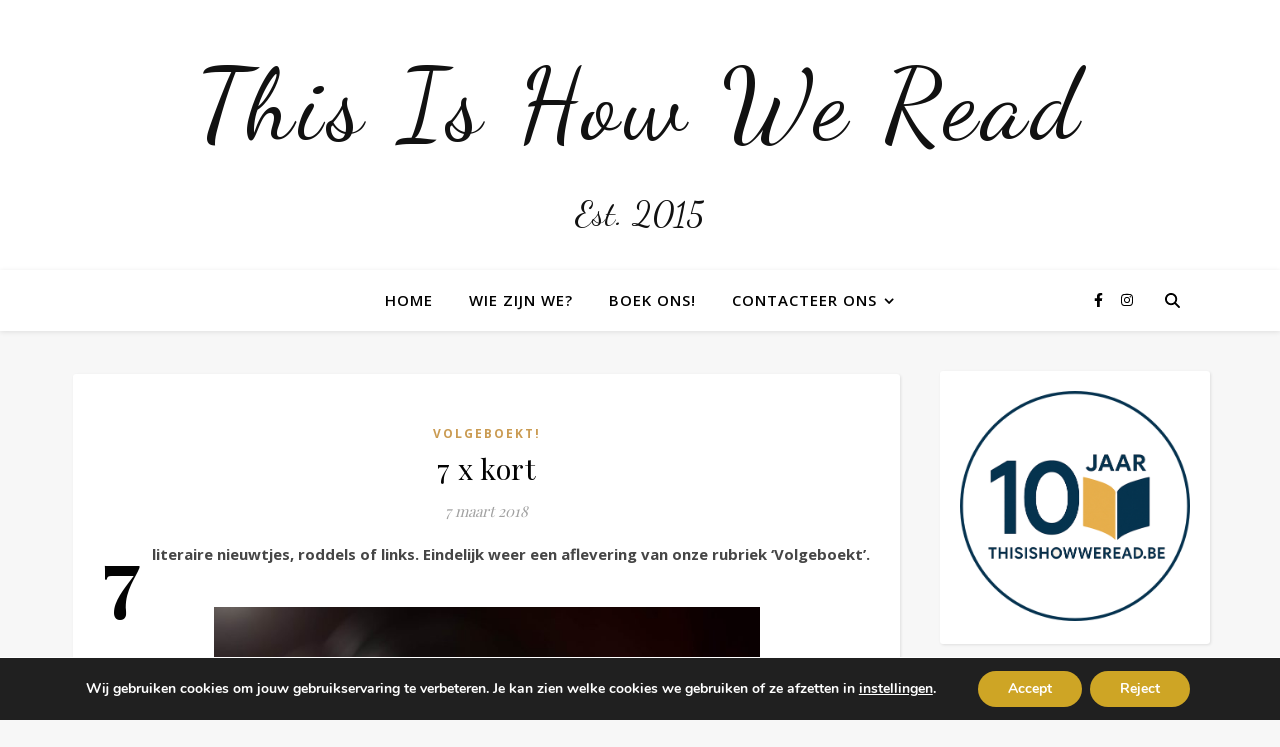

--- FILE ---
content_type: text/html; charset=UTF-8
request_url: https://thisishowweread.be/10-x-kort-8/
body_size: 36178
content:
<!DOCTYPE html>
<html lang="nl-NL">
<head>
	<meta charset="UTF-8">
	<meta name="viewport" content="width=device-width, initial-scale=1.0, maximum-scale=1.0, user-scalable=no" />

	<meta name='robots' content='index, follow, max-image-preview:large, max-snippet:-1, max-video-preview:-1' />

	<!-- This site is optimized with the Yoast SEO plugin v26.7 - https://yoast.com/wordpress/plugins/seo/ -->
	<title>7 x kort - This Is How We Read</title>
	<link rel="canonical" href="https://thisishowweread.be/10-x-kort-8/" />
	<meta property="og:locale" content="nl_NL" />
	<meta property="og:type" content="article" />
	<meta property="og:title" content="7 x kort - This Is How We Read" />
	<meta property="og:description" content="7 literaire nieuwtjes, roddels of links. Eindelijk weer een aflevering van onze rubriek &#8216;Volgeboekt&#8217;. Schrijver Remco Campert (88) stopt ermee, zo laat zijn familie weten via zijn uitgeverij. &#8220;Hij is oud en moe en heeft genoeg geschreven&#8221;, klinkt het.  Welke schrijver op leeftijd mag &#8211; wat jou betreft &#8211; op dit bericht reageren met #MeToo? (Echt, bompa!) 7336 euro. Zoveel werd via crowdfunding opgehaald om de beste Nederlandstalige korteverhalenbundel te bekronen in 2018. Winnares van de Biesheuvelprijs is Annelies Verbeke met &#8216;Halleluja&#8217;. Gek systeem wel, zo&#8217;n prijs met een variabel bedrag. De winnaar van 2017, Maarten &#8217;t Hart kreeg &#8216;maar&#8217; 5105,7 euro. Vraag daarbij: wie doneert in godsnaam een bedrag dat eindigt op 70 cent? Soms denk ik &#8211; op z&#8217;n Remco &#8211; &#8220;Het is laat, ik ben moe en ik heb genoeg geschreven.&#8221; En dan kijk ik al eens graag naar een boekverfilming. Liesbeth geeft vijf goede tips &#8211; Bekijk Nocturnal Animals! Geen enkele Vlaming genomineerd voor de Libris Literatuurprijs 2018&#8230; Tja, dat kan gebeuren? Wat ik erger vind: op de longlist van 18 schrijvers was Koen Peeters al le seul Flamand&#8230; En dat is toch verdacht? Omdat ik een meisjesmama ben: 18 kinder- of jeugdboeken met een vrouwelijke heldin&#8230; En dan zijn ze Ronja De Roversdochter (Astrid Lindgren) nog vergeten! Door superenthousiaste recensies als deze had ik er meer van verwacht. Toch ben ik blij dat ik het boek (welk?) heb gelezen. Wat maar weer bewijst wat Kathy Mathys recent tegen Katrien zei: &#8220;Er zijn goede driesterrenboeken.&#8221; Vorige week naar de Nineties Top 500 op Q-music geluisterd en boos geroepen: &#8216;Wat, Born Slippy staat op 74? Kon dat echt geen 50 plaatsen hoger?&#8217; Knoeiers &#8211; die song is beter dan de film en die is beter dan het boek?! PS: 7 literaire links voor de lente" />
	<meta property="og:url" content="https://thisishowweread.be/10-x-kort-8/" />
	<meta property="og:site_name" content="This Is How We Read" />
	<meta property="article:publisher" content="https://www.facebook.com/pages/This-is-how-we-read/1532201360369921" />
	<meta property="article:published_time" content="2018-03-07T06:09:38+00:00" />
	<meta property="og:image" content="https://thisishowweread.be/wp-content/uploads/2018/02/cheshire-cat-933185_1920.jpg" />
	<meta property="og:image:width" content="1920" />
	<meta property="og:image:height" content="1281" />
	<meta property="og:image:type" content="image/jpeg" />
	<meta name="author" content="Barbara" />
	<meta name="twitter:label1" content="Geschreven door" />
	<meta name="twitter:data1" content="Barbara" />
	<meta name="twitter:label2" content="Geschatte leestijd" />
	<meta name="twitter:data2" content="1 minuut" />
	<script type="application/ld+json" class="yoast-schema-graph">{"@context":"https://schema.org","@graph":[{"@type":"Article","@id":"https://thisishowweread.be/10-x-kort-8/#article","isPartOf":{"@id":"https://thisishowweread.be/10-x-kort-8/"},"author":{"name":"Barbara","@id":"https://thisishowweread.be/#/schema/person/0982b3116c5ebc73601ba27fa195f896"},"headline":"7 x kort","datePublished":"2018-03-07T06:09:38+00:00","mainEntityOfPage":{"@id":"https://thisishowweread.be/10-x-kort-8/"},"wordCount":288,"commentCount":0,"image":{"@id":"https://thisishowweread.be/10-x-kort-8/#primaryimage"},"thumbnailUrl":"https://thisishowweread.be/wp-content/uploads/2018/02/cheshire-cat-933185_1920.jpg","keywords":["Annelies Verbeke","j.m. biesheuvelprijs","kathy mathys","koen peeters","korteverhalenwedstrijd","libris literatuur prijs 2018","remco campert"],"articleSection":["Volgeboekt!"],"inLanguage":"nl-NL","potentialAction":[{"@type":"CommentAction","name":"Comment","target":["https://thisishowweread.be/10-x-kort-8/#respond"]}]},{"@type":"WebPage","@id":"https://thisishowweread.be/10-x-kort-8/","url":"https://thisishowweread.be/10-x-kort-8/","name":"7 x kort - This Is How We Read","isPartOf":{"@id":"https://thisishowweread.be/#website"},"primaryImageOfPage":{"@id":"https://thisishowweread.be/10-x-kort-8/#primaryimage"},"image":{"@id":"https://thisishowweread.be/10-x-kort-8/#primaryimage"},"thumbnailUrl":"https://thisishowweread.be/wp-content/uploads/2018/02/cheshire-cat-933185_1920.jpg","datePublished":"2018-03-07T06:09:38+00:00","author":{"@id":"https://thisishowweread.be/#/schema/person/0982b3116c5ebc73601ba27fa195f896"},"breadcrumb":{"@id":"https://thisishowweread.be/10-x-kort-8/#breadcrumb"},"inLanguage":"nl-NL","potentialAction":[{"@type":"ReadAction","target":["https://thisishowweread.be/10-x-kort-8/"]}]},{"@type":"ImageObject","inLanguage":"nl-NL","@id":"https://thisishowweread.be/10-x-kort-8/#primaryimage","url":"https://thisishowweread.be/wp-content/uploads/2018/02/cheshire-cat-933185_1920.jpg","contentUrl":"https://thisishowweread.be/wp-content/uploads/2018/02/cheshire-cat-933185_1920.jpg","width":1920,"height":1281},{"@type":"BreadcrumbList","@id":"https://thisishowweread.be/10-x-kort-8/#breadcrumb","itemListElement":[{"@type":"ListItem","position":1,"name":"Home","item":"https://thisishowweread.be/"},{"@type":"ListItem","position":2,"name":"7 x kort"}]},{"@type":"WebSite","@id":"https://thisishowweread.be/#website","url":"https://thisishowweread.be/","name":"This is how we read","description":"Est. 2015","potentialAction":[{"@type":"SearchAction","target":{"@type":"EntryPoint","urlTemplate":"https://thisishowweread.be/?s={search_term_string}"},"query-input":{"@type":"PropertyValueSpecification","valueRequired":true,"valueName":"search_term_string"}}],"inLanguage":"nl-NL"},{"@type":"Person","@id":"https://thisishowweread.be/#/schema/person/0982b3116c5ebc73601ba27fa195f896","name":"Barbara","image":{"@type":"ImageObject","inLanguage":"nl-NL","@id":"https://thisishowweread.be/#/schema/person/image/","url":"https://secure.gravatar.com/avatar/2f54d2be84195e1011c2553b66adb4324670cc0e32849f97338b92d9c38b91bc?s=96&d=mm&r=g","contentUrl":"https://secure.gravatar.com/avatar/2f54d2be84195e1011c2553b66adb4324670cc0e32849f97338b92d9c38b91bc?s=96&d=mm&r=g","caption":"Barbara"},"sameAs":["https://thisishowweread.be"],"url":"https://thisishowweread.be/author/barbara/"}]}</script>
	<!-- / Yoast SEO plugin. -->


<link rel='dns-prefetch' href='//fonts.googleapis.com' />
<link rel="alternate" type="application/rss+xml" title="This Is How We Read &raquo; feed" href="https://thisishowweread.be/feed/" />
<link rel="alternate" type="application/rss+xml" title="This Is How We Read &raquo; reacties feed" href="https://thisishowweread.be/comments/feed/" />
<link rel="alternate" type="application/rss+xml" title="This Is How We Read &raquo; 7 x kort reacties feed" href="https://thisishowweread.be/10-x-kort-8/feed/" />
<link rel="alternate" title="oEmbed (JSON)" type="application/json+oembed" href="https://thisishowweread.be/wp-json/oembed/1.0/embed?url=https%3A%2F%2Fthisishowweread.be%2F10-x-kort-8%2F" />
<link rel="alternate" title="oEmbed (XML)" type="text/xml+oembed" href="https://thisishowweread.be/wp-json/oembed/1.0/embed?url=https%3A%2F%2Fthisishowweread.be%2F10-x-kort-8%2F&#038;format=xml" />
<style id='wp-img-auto-sizes-contain-inline-css' type='text/css'>
img:is([sizes=auto i],[sizes^="auto," i]){contain-intrinsic-size:3000px 1500px}
/*# sourceURL=wp-img-auto-sizes-contain-inline-css */
</style>
<style id='wp-emoji-styles-inline-css' type='text/css'>

	img.wp-smiley, img.emoji {
		display: inline !important;
		border: none !important;
		box-shadow: none !important;
		height: 1em !important;
		width: 1em !important;
		margin: 0 0.07em !important;
		vertical-align: -0.1em !important;
		background: none !important;
		padding: 0 !important;
	}
/*# sourceURL=wp-emoji-styles-inline-css */
</style>
<style id='wp-block-library-inline-css' type='text/css'>
:root{--wp-block-synced-color:#7a00df;--wp-block-synced-color--rgb:122,0,223;--wp-bound-block-color:var(--wp-block-synced-color);--wp-editor-canvas-background:#ddd;--wp-admin-theme-color:#007cba;--wp-admin-theme-color--rgb:0,124,186;--wp-admin-theme-color-darker-10:#006ba1;--wp-admin-theme-color-darker-10--rgb:0,107,160.5;--wp-admin-theme-color-darker-20:#005a87;--wp-admin-theme-color-darker-20--rgb:0,90,135;--wp-admin-border-width-focus:2px}@media (min-resolution:192dpi){:root{--wp-admin-border-width-focus:1.5px}}.wp-element-button{cursor:pointer}:root .has-very-light-gray-background-color{background-color:#eee}:root .has-very-dark-gray-background-color{background-color:#313131}:root .has-very-light-gray-color{color:#eee}:root .has-very-dark-gray-color{color:#313131}:root .has-vivid-green-cyan-to-vivid-cyan-blue-gradient-background{background:linear-gradient(135deg,#00d084,#0693e3)}:root .has-purple-crush-gradient-background{background:linear-gradient(135deg,#34e2e4,#4721fb 50%,#ab1dfe)}:root .has-hazy-dawn-gradient-background{background:linear-gradient(135deg,#faaca8,#dad0ec)}:root .has-subdued-olive-gradient-background{background:linear-gradient(135deg,#fafae1,#67a671)}:root .has-atomic-cream-gradient-background{background:linear-gradient(135deg,#fdd79a,#004a59)}:root .has-nightshade-gradient-background{background:linear-gradient(135deg,#330968,#31cdcf)}:root .has-midnight-gradient-background{background:linear-gradient(135deg,#020381,#2874fc)}:root{--wp--preset--font-size--normal:16px;--wp--preset--font-size--huge:42px}.has-regular-font-size{font-size:1em}.has-larger-font-size{font-size:2.625em}.has-normal-font-size{font-size:var(--wp--preset--font-size--normal)}.has-huge-font-size{font-size:var(--wp--preset--font-size--huge)}.has-text-align-center{text-align:center}.has-text-align-left{text-align:left}.has-text-align-right{text-align:right}.has-fit-text{white-space:nowrap!important}#end-resizable-editor-section{display:none}.aligncenter{clear:both}.items-justified-left{justify-content:flex-start}.items-justified-center{justify-content:center}.items-justified-right{justify-content:flex-end}.items-justified-space-between{justify-content:space-between}.screen-reader-text{border:0;clip-path:inset(50%);height:1px;margin:-1px;overflow:hidden;padding:0;position:absolute;width:1px;word-wrap:normal!important}.screen-reader-text:focus{background-color:#ddd;clip-path:none;color:#444;display:block;font-size:1em;height:auto;left:5px;line-height:normal;padding:15px 23px 14px;text-decoration:none;top:5px;width:auto;z-index:100000}html :where(.has-border-color){border-style:solid}html :where([style*=border-top-color]){border-top-style:solid}html :where([style*=border-right-color]){border-right-style:solid}html :where([style*=border-bottom-color]){border-bottom-style:solid}html :where([style*=border-left-color]){border-left-style:solid}html :where([style*=border-width]){border-style:solid}html :where([style*=border-top-width]){border-top-style:solid}html :where([style*=border-right-width]){border-right-style:solid}html :where([style*=border-bottom-width]){border-bottom-style:solid}html :where([style*=border-left-width]){border-left-style:solid}html :where(img[class*=wp-image-]){height:auto;max-width:100%}:where(figure){margin:0 0 1em}html :where(.is-position-sticky){--wp-admin--admin-bar--position-offset:var(--wp-admin--admin-bar--height,0px)}@media screen and (max-width:600px){html :where(.is-position-sticky){--wp-admin--admin-bar--position-offset:0px}}

/*# sourceURL=wp-block-library-inline-css */
</style><style id='wp-block-image-inline-css' type='text/css'>
.wp-block-image>a,.wp-block-image>figure>a{display:inline-block}.wp-block-image img{box-sizing:border-box;height:auto;max-width:100%;vertical-align:bottom}@media not (prefers-reduced-motion){.wp-block-image img.hide{visibility:hidden}.wp-block-image img.show{animation:show-content-image .4s}}.wp-block-image[style*=border-radius] img,.wp-block-image[style*=border-radius]>a{border-radius:inherit}.wp-block-image.has-custom-border img{box-sizing:border-box}.wp-block-image.aligncenter{text-align:center}.wp-block-image.alignfull>a,.wp-block-image.alignwide>a{width:100%}.wp-block-image.alignfull img,.wp-block-image.alignwide img{height:auto;width:100%}.wp-block-image .aligncenter,.wp-block-image .alignleft,.wp-block-image .alignright,.wp-block-image.aligncenter,.wp-block-image.alignleft,.wp-block-image.alignright{display:table}.wp-block-image .aligncenter>figcaption,.wp-block-image .alignleft>figcaption,.wp-block-image .alignright>figcaption,.wp-block-image.aligncenter>figcaption,.wp-block-image.alignleft>figcaption,.wp-block-image.alignright>figcaption{caption-side:bottom;display:table-caption}.wp-block-image .alignleft{float:left;margin:.5em 1em .5em 0}.wp-block-image .alignright{float:right;margin:.5em 0 .5em 1em}.wp-block-image .aligncenter{margin-left:auto;margin-right:auto}.wp-block-image :where(figcaption){margin-bottom:1em;margin-top:.5em}.wp-block-image.is-style-circle-mask img{border-radius:9999px}@supports ((-webkit-mask-image:none) or (mask-image:none)) or (-webkit-mask-image:none){.wp-block-image.is-style-circle-mask img{border-radius:0;-webkit-mask-image:url('data:image/svg+xml;utf8,<svg viewBox="0 0 100 100" xmlns="http://www.w3.org/2000/svg"><circle cx="50" cy="50" r="50"/></svg>');mask-image:url('data:image/svg+xml;utf8,<svg viewBox="0 0 100 100" xmlns="http://www.w3.org/2000/svg"><circle cx="50" cy="50" r="50"/></svg>');mask-mode:alpha;-webkit-mask-position:center;mask-position:center;-webkit-mask-repeat:no-repeat;mask-repeat:no-repeat;-webkit-mask-size:contain;mask-size:contain}}:root :where(.wp-block-image.is-style-rounded img,.wp-block-image .is-style-rounded img){border-radius:9999px}.wp-block-image figure{margin:0}.wp-lightbox-container{display:flex;flex-direction:column;position:relative}.wp-lightbox-container img{cursor:zoom-in}.wp-lightbox-container img:hover+button{opacity:1}.wp-lightbox-container button{align-items:center;backdrop-filter:blur(16px) saturate(180%);background-color:#5a5a5a40;border:none;border-radius:4px;cursor:zoom-in;display:flex;height:20px;justify-content:center;opacity:0;padding:0;position:absolute;right:16px;text-align:center;top:16px;width:20px;z-index:100}@media not (prefers-reduced-motion){.wp-lightbox-container button{transition:opacity .2s ease}}.wp-lightbox-container button:focus-visible{outline:3px auto #5a5a5a40;outline:3px auto -webkit-focus-ring-color;outline-offset:3px}.wp-lightbox-container button:hover{cursor:pointer;opacity:1}.wp-lightbox-container button:focus{opacity:1}.wp-lightbox-container button:focus,.wp-lightbox-container button:hover,.wp-lightbox-container button:not(:hover):not(:active):not(.has-background){background-color:#5a5a5a40;border:none}.wp-lightbox-overlay{box-sizing:border-box;cursor:zoom-out;height:100vh;left:0;overflow:hidden;position:fixed;top:0;visibility:hidden;width:100%;z-index:100000}.wp-lightbox-overlay .close-button{align-items:center;cursor:pointer;display:flex;justify-content:center;min-height:40px;min-width:40px;padding:0;position:absolute;right:calc(env(safe-area-inset-right) + 16px);top:calc(env(safe-area-inset-top) + 16px);z-index:5000000}.wp-lightbox-overlay .close-button:focus,.wp-lightbox-overlay .close-button:hover,.wp-lightbox-overlay .close-button:not(:hover):not(:active):not(.has-background){background:none;border:none}.wp-lightbox-overlay .lightbox-image-container{height:var(--wp--lightbox-container-height);left:50%;overflow:hidden;position:absolute;top:50%;transform:translate(-50%,-50%);transform-origin:top left;width:var(--wp--lightbox-container-width);z-index:9999999999}.wp-lightbox-overlay .wp-block-image{align-items:center;box-sizing:border-box;display:flex;height:100%;justify-content:center;margin:0;position:relative;transform-origin:0 0;width:100%;z-index:3000000}.wp-lightbox-overlay .wp-block-image img{height:var(--wp--lightbox-image-height);min-height:var(--wp--lightbox-image-height);min-width:var(--wp--lightbox-image-width);width:var(--wp--lightbox-image-width)}.wp-lightbox-overlay .wp-block-image figcaption{display:none}.wp-lightbox-overlay button{background:none;border:none}.wp-lightbox-overlay .scrim{background-color:#fff;height:100%;opacity:.9;position:absolute;width:100%;z-index:2000000}.wp-lightbox-overlay.active{visibility:visible}@media not (prefers-reduced-motion){.wp-lightbox-overlay.active{animation:turn-on-visibility .25s both}.wp-lightbox-overlay.active img{animation:turn-on-visibility .35s both}.wp-lightbox-overlay.show-closing-animation:not(.active){animation:turn-off-visibility .35s both}.wp-lightbox-overlay.show-closing-animation:not(.active) img{animation:turn-off-visibility .25s both}.wp-lightbox-overlay.zoom.active{animation:none;opacity:1;visibility:visible}.wp-lightbox-overlay.zoom.active .lightbox-image-container{animation:lightbox-zoom-in .4s}.wp-lightbox-overlay.zoom.active .lightbox-image-container img{animation:none}.wp-lightbox-overlay.zoom.active .scrim{animation:turn-on-visibility .4s forwards}.wp-lightbox-overlay.zoom.show-closing-animation:not(.active){animation:none}.wp-lightbox-overlay.zoom.show-closing-animation:not(.active) .lightbox-image-container{animation:lightbox-zoom-out .4s}.wp-lightbox-overlay.zoom.show-closing-animation:not(.active) .lightbox-image-container img{animation:none}.wp-lightbox-overlay.zoom.show-closing-animation:not(.active) .scrim{animation:turn-off-visibility .4s forwards}}@keyframes show-content-image{0%{visibility:hidden}99%{visibility:hidden}to{visibility:visible}}@keyframes turn-on-visibility{0%{opacity:0}to{opacity:1}}@keyframes turn-off-visibility{0%{opacity:1;visibility:visible}99%{opacity:0;visibility:visible}to{opacity:0;visibility:hidden}}@keyframes lightbox-zoom-in{0%{transform:translate(calc((-100vw + var(--wp--lightbox-scrollbar-width))/2 + var(--wp--lightbox-initial-left-position)),calc(-50vh + var(--wp--lightbox-initial-top-position))) scale(var(--wp--lightbox-scale))}to{transform:translate(-50%,-50%) scale(1)}}@keyframes lightbox-zoom-out{0%{transform:translate(-50%,-50%) scale(1);visibility:visible}99%{visibility:visible}to{transform:translate(calc((-100vw + var(--wp--lightbox-scrollbar-width))/2 + var(--wp--lightbox-initial-left-position)),calc(-50vh + var(--wp--lightbox-initial-top-position))) scale(var(--wp--lightbox-scale));visibility:hidden}}
/*# sourceURL=https://thisishowweread.be/wp-includes/blocks/image/style.min.css */
</style>
<style id='wp-block-tag-cloud-inline-css' type='text/css'>
.wp-block-tag-cloud{box-sizing:border-box}.wp-block-tag-cloud.aligncenter{justify-content:center;text-align:center}.wp-block-tag-cloud a{display:inline-block;margin-right:5px}.wp-block-tag-cloud span{display:inline-block;margin-left:5px;text-decoration:none}:root :where(.wp-block-tag-cloud.is-style-outline){display:flex;flex-wrap:wrap;gap:1ch}:root :where(.wp-block-tag-cloud.is-style-outline a){border:1px solid;font-size:unset!important;margin-right:0;padding:1ch 2ch;text-decoration:none!important}
/*# sourceURL=https://thisishowweread.be/wp-includes/blocks/tag-cloud/style.min.css */
</style>
<style id='wp-block-paragraph-inline-css' type='text/css'>
.is-small-text{font-size:.875em}.is-regular-text{font-size:1em}.is-large-text{font-size:2.25em}.is-larger-text{font-size:3em}.has-drop-cap:not(:focus):first-letter{float:left;font-size:8.4em;font-style:normal;font-weight:100;line-height:.68;margin:.05em .1em 0 0;text-transform:uppercase}body.rtl .has-drop-cap:not(:focus):first-letter{float:none;margin-left:.1em}p.has-drop-cap.has-background{overflow:hidden}:root :where(p.has-background){padding:1.25em 2.375em}:where(p.has-text-color:not(.has-link-color)) a{color:inherit}p.has-text-align-left[style*="writing-mode:vertical-lr"],p.has-text-align-right[style*="writing-mode:vertical-rl"]{rotate:180deg}
/*# sourceURL=https://thisishowweread.be/wp-includes/blocks/paragraph/style.min.css */
</style>
<style id='global-styles-inline-css' type='text/css'>
:root{--wp--preset--aspect-ratio--square: 1;--wp--preset--aspect-ratio--4-3: 4/3;--wp--preset--aspect-ratio--3-4: 3/4;--wp--preset--aspect-ratio--3-2: 3/2;--wp--preset--aspect-ratio--2-3: 2/3;--wp--preset--aspect-ratio--16-9: 16/9;--wp--preset--aspect-ratio--9-16: 9/16;--wp--preset--color--black: #000000;--wp--preset--color--cyan-bluish-gray: #abb8c3;--wp--preset--color--white: #ffffff;--wp--preset--color--pale-pink: #f78da7;--wp--preset--color--vivid-red: #cf2e2e;--wp--preset--color--luminous-vivid-orange: #ff6900;--wp--preset--color--luminous-vivid-amber: #fcb900;--wp--preset--color--light-green-cyan: #7bdcb5;--wp--preset--color--vivid-green-cyan: #00d084;--wp--preset--color--pale-cyan-blue: #8ed1fc;--wp--preset--color--vivid-cyan-blue: #0693e3;--wp--preset--color--vivid-purple: #9b51e0;--wp--preset--gradient--vivid-cyan-blue-to-vivid-purple: linear-gradient(135deg,rgb(6,147,227) 0%,rgb(155,81,224) 100%);--wp--preset--gradient--light-green-cyan-to-vivid-green-cyan: linear-gradient(135deg,rgb(122,220,180) 0%,rgb(0,208,130) 100%);--wp--preset--gradient--luminous-vivid-amber-to-luminous-vivid-orange: linear-gradient(135deg,rgb(252,185,0) 0%,rgb(255,105,0) 100%);--wp--preset--gradient--luminous-vivid-orange-to-vivid-red: linear-gradient(135deg,rgb(255,105,0) 0%,rgb(207,46,46) 100%);--wp--preset--gradient--very-light-gray-to-cyan-bluish-gray: linear-gradient(135deg,rgb(238,238,238) 0%,rgb(169,184,195) 100%);--wp--preset--gradient--cool-to-warm-spectrum: linear-gradient(135deg,rgb(74,234,220) 0%,rgb(151,120,209) 20%,rgb(207,42,186) 40%,rgb(238,44,130) 60%,rgb(251,105,98) 80%,rgb(254,248,76) 100%);--wp--preset--gradient--blush-light-purple: linear-gradient(135deg,rgb(255,206,236) 0%,rgb(152,150,240) 100%);--wp--preset--gradient--blush-bordeaux: linear-gradient(135deg,rgb(254,205,165) 0%,rgb(254,45,45) 50%,rgb(107,0,62) 100%);--wp--preset--gradient--luminous-dusk: linear-gradient(135deg,rgb(255,203,112) 0%,rgb(199,81,192) 50%,rgb(65,88,208) 100%);--wp--preset--gradient--pale-ocean: linear-gradient(135deg,rgb(255,245,203) 0%,rgb(182,227,212) 50%,rgb(51,167,181) 100%);--wp--preset--gradient--electric-grass: linear-gradient(135deg,rgb(202,248,128) 0%,rgb(113,206,126) 100%);--wp--preset--gradient--midnight: linear-gradient(135deg,rgb(2,3,129) 0%,rgb(40,116,252) 100%);--wp--preset--font-size--small: 13px;--wp--preset--font-size--medium: 20px;--wp--preset--font-size--large: 36px;--wp--preset--font-size--x-large: 42px;--wp--preset--spacing--20: 0.44rem;--wp--preset--spacing--30: 0.67rem;--wp--preset--spacing--40: 1rem;--wp--preset--spacing--50: 1.5rem;--wp--preset--spacing--60: 2.25rem;--wp--preset--spacing--70: 3.38rem;--wp--preset--spacing--80: 5.06rem;--wp--preset--shadow--natural: 6px 6px 9px rgba(0, 0, 0, 0.2);--wp--preset--shadow--deep: 12px 12px 50px rgba(0, 0, 0, 0.4);--wp--preset--shadow--sharp: 6px 6px 0px rgba(0, 0, 0, 0.2);--wp--preset--shadow--outlined: 6px 6px 0px -3px rgb(255, 255, 255), 6px 6px rgb(0, 0, 0);--wp--preset--shadow--crisp: 6px 6px 0px rgb(0, 0, 0);}:where(.is-layout-flex){gap: 0.5em;}:where(.is-layout-grid){gap: 0.5em;}body .is-layout-flex{display: flex;}.is-layout-flex{flex-wrap: wrap;align-items: center;}.is-layout-flex > :is(*, div){margin: 0;}body .is-layout-grid{display: grid;}.is-layout-grid > :is(*, div){margin: 0;}:where(.wp-block-columns.is-layout-flex){gap: 2em;}:where(.wp-block-columns.is-layout-grid){gap: 2em;}:where(.wp-block-post-template.is-layout-flex){gap: 1.25em;}:where(.wp-block-post-template.is-layout-grid){gap: 1.25em;}.has-black-color{color: var(--wp--preset--color--black) !important;}.has-cyan-bluish-gray-color{color: var(--wp--preset--color--cyan-bluish-gray) !important;}.has-white-color{color: var(--wp--preset--color--white) !important;}.has-pale-pink-color{color: var(--wp--preset--color--pale-pink) !important;}.has-vivid-red-color{color: var(--wp--preset--color--vivid-red) !important;}.has-luminous-vivid-orange-color{color: var(--wp--preset--color--luminous-vivid-orange) !important;}.has-luminous-vivid-amber-color{color: var(--wp--preset--color--luminous-vivid-amber) !important;}.has-light-green-cyan-color{color: var(--wp--preset--color--light-green-cyan) !important;}.has-vivid-green-cyan-color{color: var(--wp--preset--color--vivid-green-cyan) !important;}.has-pale-cyan-blue-color{color: var(--wp--preset--color--pale-cyan-blue) !important;}.has-vivid-cyan-blue-color{color: var(--wp--preset--color--vivid-cyan-blue) !important;}.has-vivid-purple-color{color: var(--wp--preset--color--vivid-purple) !important;}.has-black-background-color{background-color: var(--wp--preset--color--black) !important;}.has-cyan-bluish-gray-background-color{background-color: var(--wp--preset--color--cyan-bluish-gray) !important;}.has-white-background-color{background-color: var(--wp--preset--color--white) !important;}.has-pale-pink-background-color{background-color: var(--wp--preset--color--pale-pink) !important;}.has-vivid-red-background-color{background-color: var(--wp--preset--color--vivid-red) !important;}.has-luminous-vivid-orange-background-color{background-color: var(--wp--preset--color--luminous-vivid-orange) !important;}.has-luminous-vivid-amber-background-color{background-color: var(--wp--preset--color--luminous-vivid-amber) !important;}.has-light-green-cyan-background-color{background-color: var(--wp--preset--color--light-green-cyan) !important;}.has-vivid-green-cyan-background-color{background-color: var(--wp--preset--color--vivid-green-cyan) !important;}.has-pale-cyan-blue-background-color{background-color: var(--wp--preset--color--pale-cyan-blue) !important;}.has-vivid-cyan-blue-background-color{background-color: var(--wp--preset--color--vivid-cyan-blue) !important;}.has-vivid-purple-background-color{background-color: var(--wp--preset--color--vivid-purple) !important;}.has-black-border-color{border-color: var(--wp--preset--color--black) !important;}.has-cyan-bluish-gray-border-color{border-color: var(--wp--preset--color--cyan-bluish-gray) !important;}.has-white-border-color{border-color: var(--wp--preset--color--white) !important;}.has-pale-pink-border-color{border-color: var(--wp--preset--color--pale-pink) !important;}.has-vivid-red-border-color{border-color: var(--wp--preset--color--vivid-red) !important;}.has-luminous-vivid-orange-border-color{border-color: var(--wp--preset--color--luminous-vivid-orange) !important;}.has-luminous-vivid-amber-border-color{border-color: var(--wp--preset--color--luminous-vivid-amber) !important;}.has-light-green-cyan-border-color{border-color: var(--wp--preset--color--light-green-cyan) !important;}.has-vivid-green-cyan-border-color{border-color: var(--wp--preset--color--vivid-green-cyan) !important;}.has-pale-cyan-blue-border-color{border-color: var(--wp--preset--color--pale-cyan-blue) !important;}.has-vivid-cyan-blue-border-color{border-color: var(--wp--preset--color--vivid-cyan-blue) !important;}.has-vivid-purple-border-color{border-color: var(--wp--preset--color--vivid-purple) !important;}.has-vivid-cyan-blue-to-vivid-purple-gradient-background{background: var(--wp--preset--gradient--vivid-cyan-blue-to-vivid-purple) !important;}.has-light-green-cyan-to-vivid-green-cyan-gradient-background{background: var(--wp--preset--gradient--light-green-cyan-to-vivid-green-cyan) !important;}.has-luminous-vivid-amber-to-luminous-vivid-orange-gradient-background{background: var(--wp--preset--gradient--luminous-vivid-amber-to-luminous-vivid-orange) !important;}.has-luminous-vivid-orange-to-vivid-red-gradient-background{background: var(--wp--preset--gradient--luminous-vivid-orange-to-vivid-red) !important;}.has-very-light-gray-to-cyan-bluish-gray-gradient-background{background: var(--wp--preset--gradient--very-light-gray-to-cyan-bluish-gray) !important;}.has-cool-to-warm-spectrum-gradient-background{background: var(--wp--preset--gradient--cool-to-warm-spectrum) !important;}.has-blush-light-purple-gradient-background{background: var(--wp--preset--gradient--blush-light-purple) !important;}.has-blush-bordeaux-gradient-background{background: var(--wp--preset--gradient--blush-bordeaux) !important;}.has-luminous-dusk-gradient-background{background: var(--wp--preset--gradient--luminous-dusk) !important;}.has-pale-ocean-gradient-background{background: var(--wp--preset--gradient--pale-ocean) !important;}.has-electric-grass-gradient-background{background: var(--wp--preset--gradient--electric-grass) !important;}.has-midnight-gradient-background{background: var(--wp--preset--gradient--midnight) !important;}.has-small-font-size{font-size: var(--wp--preset--font-size--small) !important;}.has-medium-font-size{font-size: var(--wp--preset--font-size--medium) !important;}.has-large-font-size{font-size: var(--wp--preset--font-size--large) !important;}.has-x-large-font-size{font-size: var(--wp--preset--font-size--x-large) !important;}
/*# sourceURL=global-styles-inline-css */
</style>

<style id='classic-theme-styles-inline-css' type='text/css'>
/*! This file is auto-generated */
.wp-block-button__link{color:#fff;background-color:#32373c;border-radius:9999px;box-shadow:none;text-decoration:none;padding:calc(.667em + 2px) calc(1.333em + 2px);font-size:1.125em}.wp-block-file__button{background:#32373c;color:#fff;text-decoration:none}
/*# sourceURL=/wp-includes/css/classic-themes.min.css */
</style>
<link rel='stylesheet' id='ashe-style-css' href='https://thisishowweread.be/wp-content/themes/ashe-pro-premium/style.css?ver=3.5.9' type='text/css' media='all' />
<link rel='stylesheet' id='ashe-responsive-css' href='https://thisishowweread.be/wp-content/themes/ashe-pro-premium/assets/css/responsive.css?ver=3.5.9' type='text/css' media='all' />
<link rel='stylesheet' id='fontello-css' href='https://thisishowweread.be/wp-content/themes/ashe-pro-premium/assets/css/fontello.css?ver=3.5.4' type='text/css' media='all' />
<link rel='stylesheet' id='slick-css' href='https://thisishowweread.be/wp-content/themes/ashe-pro-premium/assets/css/slick.css?ver=145a7db79592b1c557c7b42550d3fd48' type='text/css' media='all' />
<link rel='stylesheet' id='scrollbar-css' href='https://thisishowweread.be/wp-content/themes/ashe-pro-premium/assets/css/perfect-scrollbar.css?ver=145a7db79592b1c557c7b42550d3fd48' type='text/css' media='all' />
<link rel='stylesheet' id='ashe_enqueue_Dancing_Script-css' href='https://fonts.googleapis.com/css?family=Dancing+Script%3A100%2C200%2C300%2C400%2C500%2C600%2C700%2C800%2C900&#038;ver=1.0.0' type='text/css' media='all' />
<link rel='stylesheet' id='ashe_enqueue_Open_Sans-css' href='https://fonts.googleapis.com/css?family=Open+Sans%3A100%2C200%2C300%2C400%2C500%2C600%2C700%2C800%2C900&#038;ver=1.0.0' type='text/css' media='all' />
<link rel='stylesheet' id='ashe_enqueue_Playfair_Display-css' href='https://fonts.googleapis.com/css?family=Playfair+Display%3A100%2C200%2C300%2C400%2C500%2C600%2C700%2C800%2C900&#038;ver=1.0.0' type='text/css' media='all' />
<link rel='stylesheet' id='moove_gdpr_frontend-css' href='https://thisishowweread.be/wp-content/plugins/gdpr-cookie-compliance/dist/styles/gdpr-main.css?ver=5.0.9' type='text/css' media='all' />
<style id='moove_gdpr_frontend-inline-css' type='text/css'>
#moove_gdpr_cookie_modal,#moove_gdpr_cookie_info_bar,.gdpr_cookie_settings_shortcode_content{font-family:&#039;Nunito&#039;,sans-serif}#moove_gdpr_save_popup_settings_button{background-color:#373737;color:#fff}#moove_gdpr_save_popup_settings_button:hover{background-color:#000}#moove_gdpr_cookie_info_bar .moove-gdpr-info-bar-container .moove-gdpr-info-bar-content a.mgbutton,#moove_gdpr_cookie_info_bar .moove-gdpr-info-bar-container .moove-gdpr-info-bar-content button.mgbutton{background-color:#cea525}#moove_gdpr_cookie_modal .moove-gdpr-modal-content .moove-gdpr-modal-footer-content .moove-gdpr-button-holder a.mgbutton,#moove_gdpr_cookie_modal .moove-gdpr-modal-content .moove-gdpr-modal-footer-content .moove-gdpr-button-holder button.mgbutton,.gdpr_cookie_settings_shortcode_content .gdpr-shr-button.button-green{background-color:#cea525;border-color:#cea525}#moove_gdpr_cookie_modal .moove-gdpr-modal-content .moove-gdpr-modal-footer-content .moove-gdpr-button-holder a.mgbutton:hover,#moove_gdpr_cookie_modal .moove-gdpr-modal-content .moove-gdpr-modal-footer-content .moove-gdpr-button-holder button.mgbutton:hover,.gdpr_cookie_settings_shortcode_content .gdpr-shr-button.button-green:hover{background-color:#fff;color:#cea525}#moove_gdpr_cookie_modal .moove-gdpr-modal-content .moove-gdpr-modal-close i,#moove_gdpr_cookie_modal .moove-gdpr-modal-content .moove-gdpr-modal-close span.gdpr-icon{background-color:#cea525;border:1px solid #cea525}#moove_gdpr_cookie_info_bar span.moove-gdpr-infobar-allow-all.focus-g,#moove_gdpr_cookie_info_bar span.moove-gdpr-infobar-allow-all:focus,#moove_gdpr_cookie_info_bar button.moove-gdpr-infobar-allow-all.focus-g,#moove_gdpr_cookie_info_bar button.moove-gdpr-infobar-allow-all:focus,#moove_gdpr_cookie_info_bar span.moove-gdpr-infobar-reject-btn.focus-g,#moove_gdpr_cookie_info_bar span.moove-gdpr-infobar-reject-btn:focus,#moove_gdpr_cookie_info_bar button.moove-gdpr-infobar-reject-btn.focus-g,#moove_gdpr_cookie_info_bar button.moove-gdpr-infobar-reject-btn:focus,#moove_gdpr_cookie_info_bar span.change-settings-button.focus-g,#moove_gdpr_cookie_info_bar span.change-settings-button:focus,#moove_gdpr_cookie_info_bar button.change-settings-button.focus-g,#moove_gdpr_cookie_info_bar button.change-settings-button:focus{-webkit-box-shadow:0 0 1px 3px #cea525;-moz-box-shadow:0 0 1px 3px #cea525;box-shadow:0 0 1px 3px #cea525}#moove_gdpr_cookie_modal .moove-gdpr-modal-content .moove-gdpr-modal-close i:hover,#moove_gdpr_cookie_modal .moove-gdpr-modal-content .moove-gdpr-modal-close span.gdpr-icon:hover,#moove_gdpr_cookie_info_bar span[data-href]>u.change-settings-button{color:#cea525}#moove_gdpr_cookie_modal .moove-gdpr-modal-content .moove-gdpr-modal-left-content #moove-gdpr-menu li.menu-item-selected a span.gdpr-icon,#moove_gdpr_cookie_modal .moove-gdpr-modal-content .moove-gdpr-modal-left-content #moove-gdpr-menu li.menu-item-selected button span.gdpr-icon{color:inherit}#moove_gdpr_cookie_modal .moove-gdpr-modal-content .moove-gdpr-modal-left-content #moove-gdpr-menu li a span.gdpr-icon,#moove_gdpr_cookie_modal .moove-gdpr-modal-content .moove-gdpr-modal-left-content #moove-gdpr-menu li button span.gdpr-icon{color:inherit}#moove_gdpr_cookie_modal .gdpr-acc-link{line-height:0;font-size:0;color:transparent;position:absolute}#moove_gdpr_cookie_modal .moove-gdpr-modal-content .moove-gdpr-modal-close:hover i,#moove_gdpr_cookie_modal .moove-gdpr-modal-content .moove-gdpr-modal-left-content #moove-gdpr-menu li a,#moove_gdpr_cookie_modal .moove-gdpr-modal-content .moove-gdpr-modal-left-content #moove-gdpr-menu li button,#moove_gdpr_cookie_modal .moove-gdpr-modal-content .moove-gdpr-modal-left-content #moove-gdpr-menu li button i,#moove_gdpr_cookie_modal .moove-gdpr-modal-content .moove-gdpr-modal-left-content #moove-gdpr-menu li a i,#moove_gdpr_cookie_modal .moove-gdpr-modal-content .moove-gdpr-tab-main .moove-gdpr-tab-main-content a:hover,#moove_gdpr_cookie_info_bar.moove-gdpr-dark-scheme .moove-gdpr-info-bar-container .moove-gdpr-info-bar-content a.mgbutton:hover,#moove_gdpr_cookie_info_bar.moove-gdpr-dark-scheme .moove-gdpr-info-bar-container .moove-gdpr-info-bar-content button.mgbutton:hover,#moove_gdpr_cookie_info_bar.moove-gdpr-dark-scheme .moove-gdpr-info-bar-container .moove-gdpr-info-bar-content a:hover,#moove_gdpr_cookie_info_bar.moove-gdpr-dark-scheme .moove-gdpr-info-bar-container .moove-gdpr-info-bar-content button:hover,#moove_gdpr_cookie_info_bar.moove-gdpr-dark-scheme .moove-gdpr-info-bar-container .moove-gdpr-info-bar-content span.change-settings-button:hover,#moove_gdpr_cookie_info_bar.moove-gdpr-dark-scheme .moove-gdpr-info-bar-container .moove-gdpr-info-bar-content button.change-settings-button:hover,#moove_gdpr_cookie_info_bar.moove-gdpr-dark-scheme .moove-gdpr-info-bar-container .moove-gdpr-info-bar-content u.change-settings-button:hover,#moove_gdpr_cookie_info_bar span[data-href]>u.change-settings-button,#moove_gdpr_cookie_info_bar.moove-gdpr-dark-scheme .moove-gdpr-info-bar-container .moove-gdpr-info-bar-content a.mgbutton.focus-g,#moove_gdpr_cookie_info_bar.moove-gdpr-dark-scheme .moove-gdpr-info-bar-container .moove-gdpr-info-bar-content button.mgbutton.focus-g,#moove_gdpr_cookie_info_bar.moove-gdpr-dark-scheme .moove-gdpr-info-bar-container .moove-gdpr-info-bar-content a.focus-g,#moove_gdpr_cookie_info_bar.moove-gdpr-dark-scheme .moove-gdpr-info-bar-container .moove-gdpr-info-bar-content button.focus-g,#moove_gdpr_cookie_info_bar.moove-gdpr-dark-scheme .moove-gdpr-info-bar-container .moove-gdpr-info-bar-content a.mgbutton:focus,#moove_gdpr_cookie_info_bar.moove-gdpr-dark-scheme .moove-gdpr-info-bar-container .moove-gdpr-info-bar-content button.mgbutton:focus,#moove_gdpr_cookie_info_bar.moove-gdpr-dark-scheme .moove-gdpr-info-bar-container .moove-gdpr-info-bar-content a:focus,#moove_gdpr_cookie_info_bar.moove-gdpr-dark-scheme .moove-gdpr-info-bar-container .moove-gdpr-info-bar-content button:focus,#moove_gdpr_cookie_info_bar.moove-gdpr-dark-scheme .moove-gdpr-info-bar-container .moove-gdpr-info-bar-content span.change-settings-button.focus-g,span.change-settings-button:focus,button.change-settings-button.focus-g,button.change-settings-button:focus,#moove_gdpr_cookie_info_bar.moove-gdpr-dark-scheme .moove-gdpr-info-bar-container .moove-gdpr-info-bar-content u.change-settings-button.focus-g,#moove_gdpr_cookie_info_bar.moove-gdpr-dark-scheme .moove-gdpr-info-bar-container .moove-gdpr-info-bar-content u.change-settings-button:focus{color:#cea525}#moove_gdpr_cookie_modal .moove-gdpr-branding.focus-g span,#moove_gdpr_cookie_modal .moove-gdpr-modal-content .moove-gdpr-tab-main a.focus-g,#moove_gdpr_cookie_modal .moove-gdpr-modal-content .moove-gdpr-tab-main .gdpr-cd-details-toggle.focus-g{color:#cea525}#moove_gdpr_cookie_modal.gdpr_lightbox-hide{display:none}
/*# sourceURL=moove_gdpr_frontend-inline-css */
</style>
<script type="text/javascript" src="https://thisishowweread.be/wp-includes/js/jquery/jquery.min.js?ver=3.7.1" id="jquery-core-js"></script>
<script type="text/javascript" src="https://thisishowweread.be/wp-includes/js/jquery/jquery-migrate.min.js?ver=3.4.1" id="jquery-migrate-js"></script>
<link rel="https://api.w.org/" href="https://thisishowweread.be/wp-json/" /><link rel="alternate" title="JSON" type="application/json" href="https://thisishowweread.be/wp-json/wp/v2/posts/9201" /><link rel="EditURI" type="application/rsd+xml" title="RSD" href="https://thisishowweread.be/xmlrpc.php?rsd" />

<link rel='shortlink' href='https://thisishowweread.be/?p=9201' />
<script type="text/javascript">
(function(url){
	if(/(?:Chrome\/26\.0\.1410\.63 Safari\/537\.31|WordfenceTestMonBot)/.test(navigator.userAgent)){ return; }
	var addEvent = function(evt, handler) {
		if (window.addEventListener) {
			document.addEventListener(evt, handler, false);
		} else if (window.attachEvent) {
			document.attachEvent('on' + evt, handler);
		}
	};
	var removeEvent = function(evt, handler) {
		if (window.removeEventListener) {
			document.removeEventListener(evt, handler, false);
		} else if (window.detachEvent) {
			document.detachEvent('on' + evt, handler);
		}
	};
	var evts = 'contextmenu dblclick drag dragend dragenter dragleave dragover dragstart drop keydown keypress keyup mousedown mousemove mouseout mouseover mouseup mousewheel scroll'.split(' ');
	var logHuman = function() {
		if (window.wfLogHumanRan) { return; }
		window.wfLogHumanRan = true;
		var wfscr = document.createElement('script');
		wfscr.type = 'text/javascript';
		wfscr.async = true;
		wfscr.src = url + '&r=' + Math.random();
		(document.getElementsByTagName('head')[0]||document.getElementsByTagName('body')[0]).appendChild(wfscr);
		for (var i = 0; i < evts.length; i++) {
			removeEvent(evts[i], logHuman);
		}
	};
	for (var i = 0; i < evts.length; i++) {
		addEvent(evts[i], logHuman);
	}
})('//thisishowweread.be/?wordfence_lh=1&hid=D1F5E35A3F30F728B72D0C5C3F175696');
</script><!-- Deze code is toegevoegd door Analytify (8.0.1) https://analytify.io/ !-->
						<script async src="https://www.googletagmanager.com/gtag/js?id=G-6QYQ3VXM2N"></script>
			<script>
			window.dataLayer = window.dataLayer || [];
			function gtag(){dataLayer.push(arguments);}
			gtag('js', new Date());

			const configuration = {"anonymize_ip":"false","forceSSL":"false","allow_display_features":"false","debug_mode":true};
			const gaID = 'G-6QYQ3VXM2N';

			
			gtag('config', gaID, configuration);

			
			</script>

			<!-- Deze code is toegevoegd door Analytify (8.0.1) !--><style id="ashe_dynamic_css">#top-bar,#top-menu .sub-menu {background-color: #ffffff;}#top-bar a {color: #000000;}#top-menu .sub-menu,#top-menu .sub-menu a {border-color: rgba(0,0,0, 0.05);}#top-bar a:hover,#top-bar li.current-menu-item > a,#top-bar li.current-menu-ancestor > a,#top-bar .sub-menu li.current-menu-item > a,#top-bar .sub-menu li.current-menu-ancestor> a {color: #ca9b52;}.header-logo a,.site-description {color: #111;}.entry-header {background-color: #ffffff;}#main-nav,#main-menu .sub-menu,#main-nav #s {background-color: #ffffff;}#main-nav a,#main-nav .svg-inline--fa,#main-nav #s,.instagram-title h2 {color: #000000;}.main-nav-sidebar span,.mobile-menu-btn span {background-color: #000000;}#main-nav {box-shadow: 0px 1px 5px rgba(0,0,0, 0.1);}#main-menu .sub-menu,#main-menu .sub-menu a {border-color: rgba(0,0,0, 0.05);}#main-nav #s::-webkit-input-placeholder { /* Chrome/Opera/Safari */color: rgba(0,0,0, 0.7);}#main-nav #s::-moz-placeholder { /* Firefox 19+ */color: rgba(0,0,0, 0.7);}#main-nav #s:-ms-input-placeholder { /* IE 10+ */color: rgba(0,0,0, 0.7);}#main-nav #s:-moz-placeholder { /* Firefox 18- */color: rgba(0,0,0, 0.7);}#main-nav a:hover,#main-nav .svg-inline--fa:hover,#main-nav li.current-menu-item > a,#main-nav li.current-menu-ancestor > a,#main-nav .sub-menu li.current-menu-item > a,#main-nav .sub-menu li.current-menu-ancestor> a {color: #ca9b52;}.main-nav-sidebar:hover span,.mobile-menu-btn:hover span {background-color: #ca9b52;}/* Background */.sidebar-alt,.main-content,.featured-slider-area,#featured-links,.page-content select,.page-content input,.page-content textarea {background-color: #ffffff;}.page-content #featured-links h6,.instagram-title h2 {background-color: rgba(255,255,255, 0.85);}.ashe_promo_box_widget h6 {background-color: #ffffff;}.ashe_promo_box_widget .promo-box:after{border-color: #ffffff;}/* Text */.page-content,.page-content select,.page-content input,.page-content textarea,.page-content .post-author a,.page-content .ashe-widget a,.page-content .comment-author,.page-content #featured-links h6,.ashe_promo_box_widget h6 {color: #464646;}/* Title */.page-content h1,.page-content h2,.page-content h3,.page-content h4,.page-content h5,.page-content h6,.page-content .post-title a,.page-content .author-description h4 a,.page-content .related-posts h4 a,.page-content .blog-pagination .previous-page a,.page-content .blog-pagination .next-page a,blockquote,.page-content .post-share a {color: #030303;}.sidebar-alt-close-btn span {background-color: #030303;}.page-content .post-title a:hover {color: rgba(3,3,3, 0.75);}/* Meta */.page-content .post-date,.page-content .post-comments,.page-content .meta-sep,.page-content .post-author,.page-content [data-layout*="list"] .post-author a,.page-content .related-post-date,.page-content .comment-meta a,.page-content .author-share a,.page-content .post-tags a,.page-content .tagcloud a,.widget_categories li,.widget_archive li,.ashe-subscribe-text p,.rpwwt-post-author,.rpwwt-post-categories,.rpwwt-post-date,.rpwwt-post-comments-number {color: #a1a1a1;}.page-content input::-webkit-input-placeholder { /* Chrome/Opera/Safari */color: #a1a1a1;}.page-content input::-moz-placeholder { /* Firefox 19+ */color: #a1a1a1;}.page-content input:-ms-input-placeholder { /* IE 10+ */color: #a1a1a1;}.page-content input:-moz-placeholder { /* Firefox 18- */color: #a1a1a1;}/* Accent */.page-content a,.post-categories,#page-wrap .ashe-widget.widget_text a,#page-wrap .ashe-widget.ashe_author_widget a {color: #ca9b52;}/* Disable TMP.page-content .elementor a,.page-content .elementor a:hover {color: inherit;}*/.ps-container > .ps-scrollbar-y-rail > .ps-scrollbar-y {background: #ca9b52;}.page-content a:hover {color: rgba(202,155,82, 0.8);}blockquote {border-color: #ca9b52;}.slide-caption {color: #ffffff;background: #ca9b52;}/* Selection */::-moz-selection {color: #ffffff;background: #ca9b52;}::selection {color: #ffffff;background: #ca9b52;}.page-content .wprm-rating-star svg polygon {stroke: #ca9b52;}.page-content .wprm-rating-star-full svg polygon,.page-content .wprm-comment-rating svg path,.page-content .comment-form-wprm-rating svg path{fill: #ca9b52;}/* Border */.page-content .post-footer,[data-layout*="list"] .blog-grid > li,.page-content .author-description,.page-content .related-posts,.page-content .entry-comments,.page-content .ashe-widget li,.page-content #wp-calendar,.page-content #wp-calendar caption,.page-content #wp-calendar tbody td,.page-content .widget_nav_menu li a,.page-content .widget_pages li a,.page-content .tagcloud a,.page-content select,.page-content input,.page-content textarea,.widget-title h2:before,.widget-title h2:after,.post-tags a,.gallery-caption,.wp-caption-text,table tr,table th,table td,pre,.page-content .wprm-recipe-instruction {border-color: #e8e8e8;}.page-content .wprm-recipe {box-shadow: 0 0 3px 1px #e8e8e8;}hr {background-color: #e8e8e8;}.wprm-recipe-details-container,.wprm-recipe-notes-container p {background-color: rgba(232,232,232, 0.4);}/* Buttons */.widget_search .svg-fa-wrap,.widget_search #searchsubmit,.single-navigation i,.page-content input.submit,.page-content .blog-pagination.numeric a,.page-content .blog-pagination.load-more a,.page-content .mc4wp-form-fields input[type="submit"],.page-content .widget_wysija input[type="submit"],.page-content .post-password-form input[type="submit"],.page-content .wpcf7 [type="submit"],.page-content .wprm-recipe-print,.page-content .wprm-jump-to-recipe-shortcode,.page-content .wprm-print-recipe-shortcode {color: #ffffff;background-color: #333333;}.single-navigation i:hover,.page-content input.submit:hover,.ashe-boxed-style .page-content input.submit:hover,.page-content .blog-pagination.numeric a:hover,.ashe-boxed-style .page-content .blog-pagination.numeric a:hover,.page-content .blog-pagination.numeric span,.page-content .blog-pagination.load-more a:hover,.ashe-boxed-style .page-content .blog-pagination.load-more a:hover,.page-content .mc4wp-form-fields input[type="submit"]:hover,.page-content .widget_wysija input[type="submit"]:hover,.page-content .post-password-form input[type="submit"]:hover,.page-content .wpcf7 [type="submit"]:hover,.page-content .wprm-recipe-print:hover,.page-content .wprm-jump-to-recipe-shortcode:hover,.page-content .wprm-print-recipe-shortcode:hover {color: #ffffff;background-color: #ca9b52;}/* Image Overlay */.image-overlay,#infscr-loading,.page-content h4.image-overlay,.image-overlay a,.post-slider .prev-arrow,.post-slider .next-arrow,.header-slider-prev-arrow,.header-slider-next-arrow,.page-content .image-overlay a,#featured-slider .slick-arrow,#featured-slider .slider-dots,.header-slider-dots {color: #ffffff;}.image-overlay,#infscr-loading,.page-content h4.image-overlay {background-color: rgba(73,73,73, 0.3);}/* Background */#page-footer,#page-footer select,#page-footer input,#page-footer textarea {background-color: #f6f6f6;}/* Text */#page-footer,#page-footer a,#page-footer select,#page-footer input,#page-footer textarea {color: #333333;}/* Title */#page-footer h1,#page-footer h2,#page-footer h3,#page-footer h4,#page-footer h5,#page-footer h6 {color: #111111;}/* Accent */#page-footer a:hover {color: #ca9b52;}/* Border */#page-footer a,#page-footer .ashe-widget li,#page-footer #wp-calendar,#page-footer #wp-calendar caption,#page-footer #wp-calendar th,#page-footer #wp-calendar td,#page-footer .widget_nav_menu li a,#page-footer select,#page-footer input,#page-footer textarea,#page-footer .widget-title h2:before,#page-footer .widget-title h2:after,.footer-widgets,.category-description,.tag-description {border-color: #e0dbdb;}#page-footer hr {background-color: #e0dbdb;}.ashe-preloader-wrap {background-color: #333333;}@media screen and ( max-width: 768px ) {.mini-logo a {max-width: 60px !important;} }@media screen and ( max-width: 768px ) {#featured-links {display: none;}}@media screen and ( max-width: 640px ) {.related-posts {display: none;}}.header-logo a {font-family: 'Dancing Script';font-size: 100px;line-height: 150px;letter-spacing: 5px;font-weight: 400;}.site-description {font-family: 'Dancing Script';}.header-logo .site-description {font-size: 35px;}#top-menu li a {font-family: 'Open Sans';font-size: 13px;line-height: 50px;letter-spacing: 0.8px;font-weight: 600;}.top-bar-socials a {font-size: 13px;line-height: 50px;}#top-bar .mobile-menu-btn {line-height: 50px;}#top-menu .sub-menu > li > a {font-size: 11px;line-height: 3.7;letter-spacing: 0.8px;}@media screen and ( max-width: 979px ) {.top-bar-socials {float: none !important;}.top-bar-socials a {line-height: 40px !important;}}#main-menu li a,.mobile-menu-btn a {font-family: 'Open Sans';font-size: 15px;line-height: 60px;letter-spacing: 1px;font-weight: 600;}#mobile-menu li {font-family: 'Open Sans';font-size: 15px;line-height: 3.4;letter-spacing: 1px;font-weight: 600;}.main-nav-search,#main-nav #s,.dark-mode-switcher,.main-nav-socials-trigger {font-size: 15px;line-height: 60px;}#main-nav #s {line-height: 61px;}#main-menu li.menu-item-has-children>a:after {font-size: 15px;}#main-nav {min-height:60px;}.main-nav-sidebar,.mini-logo {height:60px;}#main-menu .sub-menu > li > a,#mobile-menu .sub-menu > li {font-size: 12px;line-height: 3.8;letter-spacing: 0.8px;}.mobile-menu-btn {font-size: 18px;line-height: 60px;}.main-nav-socials a {font-size: 14px;line-height: 60px;}#top-menu li a,#main-menu li a,#mobile-menu li,.mobile-menu-btn a {text-transform: uppercase;}.post-meta,#wp-calendar thead th,#wp-calendar caption,h1,h2,h3,h4,h5,h6,blockquote p,#reply-title,#reply-title a {font-family: 'Playfair Display';}/* font size 40px */h1 {font-size: 29px;}/* font size 36px */h2 {font-size: 26px;}/* font size 30px */h3 {font-size: 22px;}/* font size 24px */h4 {font-size: 17px;}/* font size 22px */h5,.page-content .wprm-recipe-name,.page-content .wprm-recipe-header {font-size: 16px;}/* font size 20px */h6 {font-size: 15px;}/* font size 19px */blockquote p {font-size: 16px;}/* font size 18px */.related-posts h4 a {font-size: 16px;}/* font size 16px */.author-description h4,.category-description h4,.tag-description h4,#reply-title,#reply-title a,.comment-title,.widget-title h2,.ashe_author_widget h3 {font-size: 15px;}.post-title,.page-title {line-height: 44px;}/* letter spacing 0.5px */.slider-title,.post-title,.page-title,.related-posts h4 a {letter-spacing: 0.5px;}/* letter spacing 1.5px */.widget-title h2,.author-description h4,.category-description h4,.tag-description h4,.comment-title,#reply-title,#reply-title a,.ashe_author_widget h3 {letter-spacing: 1.5px;}/* letter spacing 2px */.related-posts h3 {letter-spacing: 2px;}/* font weight */h1,h2,h3,h4,h5,h6 {font-weight: 400;}h1,h2,h3,h4,h5,h6 {font-style: normal;}h1,h2,h3,h4,h5,h6 {text-transform: none;}body,.page-404 h2,#featured-links h6,.ashe_promo_box_widget h6,.comment-author,.related-posts h3,.instagram-title h2,input,textarea,select,.no-result-found h1,.ashe-subscribe-text h4,.widget_wysija_cont .updated,.widget_wysija_cont .error,.widget_wysija_cont .xdetailed-errors {font-family: 'Open Sans';}body,.page-404 h2,.no-result-found h1 {font-weight: 400;}body,.comment-author {font-size: 15px;}body p,.post-content,.post-content li,.comment-text li {line-height: 25px;}/* letter spacing 0 */body p,.post-content,.comment-author,.widget_recent_comments li,.widget_meta li,.widget_recent_comments li,.widget_pages > ul > li,.widget_archive li,.widget_categories > ul > li,.widget_recent_entries ul li,.widget_nav_menu li,.related-post-date,.post-media .image-overlay a,.post-meta,.rpwwt-post-title {letter-spacing: 0px;}/* letter spacing 0.5 + */.post-author,.post-media .image-overlay span,blockquote p {letter-spacing: 0.5px;}/* letter spacing 1 + */#main-nav #searchform input,#featured-links h6,.ashe_promo_box_widget h6,.instagram-title h2,.ashe-subscribe-text h4,.page-404 p,#wp-calendar caption {letter-spacing: 1px;}/* letter spacing 2 + */.comments-area #submit,.tagcloud a,.mc4wp-form-fields input[type='submit'],.widget_wysija input[type='submit'],.slider-read-more a,.post-categories a,.read-more a,.no-result-found h1,.blog-pagination a,.blog-pagination span {letter-spacing: 2px;}/* font size 18px */.post-media .image-overlay p,.post-media .image-overlay a {font-size: 18px;}/* font size 16px */.ashe_social_widget .social-icons a {font-size: 16px;}/* font size 14px */.post-author,.post-share,.related-posts h3,input,textarea,select,.comment-reply-link,.wp-caption-text,.author-share a,#featured-links h6,.ashe_promo_box_widget h6,#wp-calendar,.instagram-title h2 {font-size: 14px;}/* font size 13px */.slider-categories,.slider-read-more a,.read-more a,.blog-pagination a,.blog-pagination span,.footer-socials a,.rpwwt-post-author,.rpwwt-post-categories,.rpwwt-post-date,.rpwwt-post-comments-number,.copyright-info,.footer-menu-container {font-size: 13px;}/* font size 12px */.post-categories a,.post-tags a,.widget_recent_entries ul li span,#wp-calendar caption,#wp-calendar tfoot #prev a,#wp-calendar tfoot #next a {font-size: 12px;}/* font size 11px */.related-post-date,.comment-meta,.tagcloud a {font-size: 11px !important;}.boxed-wrapper {max-width: 1140px;}.sidebar-alt {max-width: 340px;left: -340px; padding: 85px 35px 0px;}.sidebar-left,.sidebar-right {width: 307px;}[data-layout*="rsidebar"] .main-container,[data-layout*="lsidebar"] .main-container {float: left;width: calc(100% - 307px);width: -webkit-calc(100% - 307px);}[data-layout*="lrsidebar"] .main-container {width: calc(100% - 614px);width: -webkit-calc(100% - 614px);}[data-layout*="fullwidth"] .main-container {width: 100%;}#top-bar > div,#main-nav > div,#featured-links,.main-content,.page-footer-inner,.featured-slider-area.boxed-wrapper {padding-left: 30px;padding-right: 30px;}[data-layout*="list"] .blog-grid .has-post-thumbnail .post-media,[data-layout*="list"] .blog-grid .format-gallery .post-media {float: left;max-width: 300px;width: 100%;}[data-layout*="list"] .blog-grid .has-post-thumbnail .post-media img {width: 100%;}[data-layout*="list"] .blog-grid .has-post-thumbnail .post-content-wrap,[data-layout*="list"] .blog-grid .format-gallery .post-content-wrap {width: calc(100% - 300px);width: -webkit-calc(100% - 300px);float: left;padding-left: 37px;}[data-layout*="list"] .blog-grid > li {padding-bottom: 30px;}.ashe-instagram-widget #sb_instagram {max-width: none !important;}.ashe-instagram-widget #sbi_images {display: -webkit-box;display: -ms-flexbox;display: flex;}.ashe-instagram-widget #sbi_images .sbi_photo {height: auto !important;}.ashe-instagram-widget #sbi_images .sbi_photo img {display: block !important;}.ashe-widget #sbi_images .sbi_photo {/*height: auto !important;*/}.ashe-widget #sbi_images .sbi_photo img {display: block !important;}#top-menu {float: left;}.top-bar-socials {float: right;}.entry-header:not(.html-image) {height: 270px;background-size: cover;}.entry-header-slider div {height: 270px;}.entry-header:not(.html-image) {background-position: center center;}.header-logo {padding-top: 30px;}.logo-img {max-width: 409px;}.mini-logo a {max-width: 70px;}@media screen and (max-width: 880px) {.logo-img { max-width: 300px;}}#main-nav {text-align: center;}.main-nav-icons.main-nav-socials-mobile {left: 30px;}.main-nav-socials-trigger {position: absolute;top: 0px;left: 30px;}.main-nav-sidebar + .main-nav-socials-trigger {left: 60px;}.mini-logo + .main-nav-socials-trigger {right: 60px;left: auto;}.main-nav-sidebar {position: absolute;top: 0px;left: 30px;z-index: 1;}.main-nav-icons {position: absolute;top: 0px;right: 30px;z-index: 2;}.mini-logo {position: absolute;left: auto;top: 0;}.main-nav-sidebar ~ .mini-logo {margin-left: 30px;}#featured-slider.boxed-wrapper {max-width: 1140px;}.slider-item-bg {height: 540px;}#featured-links .featured-link {margin-top: 20px;}#featured-links .featured-link {margin-right: 20px;}#featured-links .featured-link:nth-of-type(3n) {margin-right: 0;}#featured-links .featured-link {width: calc( (100% - 40px) / 3 - 1px);width: -webkit-calc( (100% - 40px) / 3 - 1px);}.featured-link:nth-child(4) .cv-inner {display: none;}.featured-link:nth-child(5) .cv-inner {display: none;}.featured-link:nth-child(6) .cv-inner {display: none;}.blog-grid > li,.main-container .featured-slider-area {margin-bottom: 30px;}[data-layout*="col2"] .blog-grid > li,[data-layout*="col3"] .blog-grid > li,[data-layout*="col4"] .blog-grid > li {display: inline-block;vertical-align: top;margin-right: 37px;}[data-layout*="col2"] .blog-grid > li:nth-of-type(2n+2),[data-layout*="col3"] .blog-grid > li:nth-of-type(3n+3),[data-layout*="col4"] .blog-grid > li:nth-of-type(4n+4) {margin-right: 0;}[data-layout*="col1"] .blog-grid > li {width: 100%;}[data-layout*="col2"] .blog-grid > li {width: calc((100% - 37px ) / 2 - 1px);width: -webkit-calc((100% - 37px ) / 2 - 1px);}[data-layout*="col3"] .blog-grid > li {width: calc((100% - 2 * 37px ) / 3 - 2px);width: -webkit-calc((100% - 2 * 37px ) / 3 - 2px);}[data-layout*="col4"] .blog-grid > li {width: calc((100% - 3 * 37px ) / 4 - 1px);width: -webkit-calc((100% - 3 * 37px ) / 4 - 1px);}[data-layout*="rsidebar"] .sidebar-right {padding-left: 37px;}[data-layout*="lsidebar"] .sidebar-left {padding-right: 37px;}[data-layout*="lrsidebar"] .sidebar-right {padding-left: 37px;}[data-layout*="lrsidebar"] .sidebar-left {padding-right: 37px;}.blog-grid .post-header,.blog-grid .read-more,[data-layout*="list"] .post-share {text-align: center;}p.has-drop-cap:not(:focus)::first-letter {float: left;margin: 0px 12px 0 0;font-family: 'Playfair Display';font-size: 80px;line-height: 65px;text-align: center;text-transform: uppercase;color: #030303;}@-moz-document url-prefix() {p.has-drop-cap:not(:focus)::first-letter {margin-top: 10px !important;}}.single .post-content > p:first-of-type:first-letter,.single .post-content .elementor-text-editor p:first-of-type:first-letter {float: left;margin: 0px 12px 0 0;font-family: 'Playfair Display';font-size: 80px;line-height: 65px;text-align: center;text-transform: uppercase;color: #030303;}@-moz-document url-prefix() {.single .post-content p:first-of-type:first-letter {margin-top: 10px !important;}}[data-dropcaps*='yes'] .post-content > p:first-of-type:first-letter {float: left;margin: 0px 12px 0 0;font-family: 'Playfair Display';font-size: 80px;line-height: 65px;text-align: center;text-transform: uppercase;color: #030303;}@-moz-document url-prefix() {[data-dropcaps*='yes'] .post-content > p:first-of-type:first-letter {margin-top: 10px !important;}}.footer-widgets > .ashe-widget {width: 30%;margin-right: 5%;}.footer-widgets > .ashe-widget:nth-child(3n+3) {margin-right: 0;}.footer-widgets > .ashe-widget:nth-child(3n+4) {clear: both;}.footer-copyright {text-align: center;}.footer-socials {margin-top: 12px;}.footer-menu-container,.copyright-info,.footer-menu-container:after,#footer-menu{display: inline-block;} #footer-menu > li {margin-left: 5px;}.footer-menu-container:after {float: left;margin-left: 1px;}.cssload-container{width:100%;height:36px;text-align:center}.cssload-speeding-wheel{width:36px;height:36px;margin:0 auto;border:2px solid #ffffff;border-radius:50%;border-left-color:transparent;border-right-color:transparent;animation:cssload-spin 575ms infinite linear;-o-animation:cssload-spin 575ms infinite linear;-ms-animation:cssload-spin 575ms infinite linear;-webkit-animation:cssload-spin 575ms infinite linear;-moz-animation:cssload-spin 575ms infinite linear}@keyframes cssload-spin{100%{transform:rotate(360deg);transform:rotate(360deg)}}@-o-keyframes cssload-spin{100%{-o-transform:rotate(360deg);transform:rotate(360deg)}}@-ms-keyframes cssload-spin{100%{-ms-transform:rotate(360deg);transform:rotate(360deg)}}@-webkit-keyframes cssload-spin{100%{-webkit-transform:rotate(360deg);transform:rotate(360deg)}}@-moz-keyframes cssload-spin{100%{-moz-transform:rotate(360deg);transform:rotate(360deg)}}</style><style type="text/css" id="custom-background-css">
body.custom-background { background-color: #f7f7f7; }
</style>
	<link rel="icon" href="https://thisishowweread.be/wp-content/uploads/2015/01/cropped-volgeboektgeentekst-32x32.jpg" sizes="32x32" />
<link rel="icon" href="https://thisishowweread.be/wp-content/uploads/2015/01/cropped-volgeboektgeentekst-192x192.jpg" sizes="192x192" />
<link rel="apple-touch-icon" href="https://thisishowweread.be/wp-content/uploads/2015/01/cropped-volgeboektgeentekst-180x180.jpg" />
<meta name="msapplication-TileImage" content="https://thisishowweread.be/wp-content/uploads/2015/01/cropped-volgeboektgeentekst-270x270.jpg" />

		<style id="ashe_boxed_style">
			.featured-slider-area #featured-slider,
			#featured-links {
			  background: #fff;
			  padding: 30px;
			  box-shadow: 1px 1px 3px rgba(0, 0, 0, 0.1);
			  border-radius: 3px
			}

			#featured-links {
			  padding-top: 10px;
			  margin-top: 30px
			}

			.page-content #featured-links,
			.page-content #featured-links h6 {
			  background: #fff;
			}

			#featured-links,
			.featured-slider-area {
			  margin-left: 30px;
			  margin-right: 30px
			}

			#featured-links.boxed-wrapper,
			.featured-slider-area.boxed-wrapper {
			  margin-left: auto;
			  margin-right: auto
			}

			.featured-slider-area {
			  padding-top: 40px
			}

			.featured-slider-area #featured-slider .prev-arrow {
			  left: 35px
			}

			.featured-slider-area #featured-slider .next-arrow {
			  right: 35px
			}

			.featured-slider-area #featured-slider .slider-dots {
			  bottom: 35px
			}

			.main-content,
			.featured-slider-area {
			  background: transparent!important
			}

			.blog-grid .related-posts {
			  border-bottom: 0;
			  padding-bottom: 0;
			  border-top: 1px solid #e8e8e8;
			  margin-top: 30px;
			  padding-top: 40px
			}

			.main-content[data-layout*="list"] .blog-grid .related-posts {
			  background: #fff;
			  border-top: 0;
			  padding: 30px;
			  box-shadow: 1px 1px 3px rgba(0, 0, 0, 0.1);
			  margin-right: 3px;
			  margin-bottom: 3px;
			  border-radius: 3px
			}

			.post-footer {
			  border-bottom: 0;
			  padding-bottom: 0
			}

			.author-description,
			.comments-area,
			article.post,
			article.blog-post,
			.single .related-posts,
			.page-content article.page {
			  background: #fff;
			  padding: 30px;
			  box-shadow: 1px 1px 3px rgba(0, 0, 0, 0.1);
			  margin: 3px;
			  border-radius: 3px
			}

			article.blog-post.sticky {
			  background: #efefef
			}

			.author-description {
			  margin-top: 30px
			}

			.single .related-posts {
			  margin-top: 30px
			}

			.comments-area {
			  margin-top: 30px
			}

			.sidebar-left .ashe-widget,
			.sidebar-right .ashe-widget {
			  background: #fff;
			  padding: 20px;
			  box-shadow: 1px 1px 3px rgba(0, 0, 0, 0.1);
			  border-radius: 3px
			}

			.wp-calendar-table td {
			  padding: 7px
			}

			#page-footer {
			  background: #fff;
			  box-shadow: 1px 1px 3px rgba(0, 0, 0, 0.1)
			}

			.page-footer-inner.boxed-wrapper {
			  margin-bottom: 30px
			}

			.featured-slider-area.boxed-wrapper,
			.main-content.boxed-wrapper {
			  padding-left: 0!important;
			  padding-right: 0!important
			}

			.category-description{background:#fff;padding:30px;border-bottom:0;box-shadow:1px 1px 3px rgba(0,0,0,0.1);border-radius:3px}

			.blog-grid li:last-child {
			  margin-bottom: 0!important
			}

			[data-layout*="list"] .blog-grid>li {
			  padding-bottom: 0!important;
			  border-bottom: 0
			}

			.blog-pagination {
			  background: #fff;
			  margin: 30px 3px 3px;
			  padding: 30px;
			  box-shadow: 1px 1px 3px rgba(0, 0, 0, 0.1)
			}

			.blog-pagination.numeric .numeric-next-page,
			.blog-pagination.numeric .numeric-prev-page {
			  top: 30px
			}

			.blog-pagination.numeric .numeric-next-page {
			  right: 30px
			}

			.blog-pagination.numeric .numeric-prev-page {
			  left: 30px
			}

			main#main {
			  background: #fff;
			  padding: 30px;
			  margin: 3px;
			  box-shadow: 1px 1px 3px rgba(0, 0, 0, 0.1);
			  border-radius: 3px
			}

			main#main .blog-pagination {
			  margin-bottom: 0;
			  box-shadow: none;
			}

			@media screen and ( max-width: 1170px) {
			  #featured-links,
			  .featured-slider-area {
			    margin-left: auto;
			    margin-right: auto
			  }
			  .main-content {
			    padding-left: 0;
			    padding-right: 0
			  }
			  .page-content,
			  #page-footer {
			    padding: 0 20px
			  }
			}

			@media screen and ( max-width: 979px) {
			  .featured-slider-area.boxed-wrapper #featured-slider {
			    margin-top: 30px!important
			  }
			  .sidebar-right-wrap .sidebar-right,
			  .sidebar-right-wrap .sidebar-left {
			    margin-top: 30px
			  }
			  .sidebar-right .ashe-widget:last-child {
			    margin-bottom: 0
			  }
			}

			@media screen and (max-width: 768px) {
			  #featured-links {
			    padding-top: 30px;
			  }

			  #featured-links .featured-link {
			    margin-top: 0 !important;
			  }
			}

			@media screen and (max-width: 640px) {
			  .featured-slider-area #featured-slider,
			  #featured-links,
			  .author-description,
			  .comments-area,
			  article.post,
			  article.blog-post,
			  .single .related-posts,
			  .page-content article.page,
			  .blog-pagination,
			  main#main {
			    padding: 20px
			  }
			  .main-content {
			    padding-top: 30px;
			    padding-bottom: 30px
			  }
			  .ashe-widget {
			    margin-bottom: 30px
			  }

			  .blog-pagination.numeric .numeric-next-page,
			  .blog-pagination.numeric .numeric-prev-page {
			    top: 20px;
			  }

			  .sidebar-left-wrap,
			  .sidebar-right-wrap,
			  .footer-widgets .ashe-widget {
			  	width: 100% !important;
			  }
			}

			@media screen and (max-width: 480px) {
			  .main-content {
			    padding-left: 0!important;
			    padding-right: 0!important
			  }
			}
		</style></head>

<body data-rsssl=1 class="wp-singular post-template-default single single-post postid-9201 single-format-standard custom-background wp-embed-responsive wp-theme-ashe-pro-premium ashe-boxed-style">

	<!-- Preloader -->
	
	<!-- Page Wrapper -->
	<div id="page-wrap">

		<!-- Boxed Wrapper -->
		<div id="page-header" >

		
<div class="entry-header background-image" data-bg-type="image" style="background-image:url();" data-video-mp4="" data-video-webm="">
	
	<div class="cvr-container">
		<div class="cvr-outer">
			<div class="cvr-inner">

			
			<div class="header-logo">

				
											<a href="https://thisishowweread.be/" class="site-title">This Is How We Read</a>
					
				
								
				<p class="site-description">Est. 2015</p>
				
			</div>
			
			
			</div>
		</div>
	</div>

	

		
</div>


<div id="main-nav" class="clear-fix" data-fixed="1" data-close-on-click = "" data-mobile-fixed="1">

	<div class="boxed-wrapper">

		<!-- Alt Sidebar Icon -->
		
		<!-- Mini Logo -->
		
		<!-- Social Trigger Icon -->
				<div class="main-nav-socials-trigger">
			<i class="fas fa-share-alt"></i>
			<i class="fa-solid fa-xmark"></i>
		</div>
		
		<!-- Icons -->
		<div class="main-nav-icons">

			
		<div class="main-nav-socials">

			
			<a href="https://www.facebook.com/Thisishowweread/" target="_blank" aria-label="facebook-f">
					<i class="fab fa-facebook-f"></i>			</a>
			
							<a href="https://www.instagram.com/thisishowwereadblog/" target="_blank"  aria-label="instagram">
					<i class="fab fa-instagram"></i>				</a>
			
			
			
							<a href="https://wp-royal-themes.com/themes/ashe/sociallinks/googlepro.html" target="_blank"  aria-label="google-plus-g">
									</a>
			
			
			
			
		</div>

	
			
						<div class="main-nav-search" aria-label="Zoeken">
				<i class="fa-solid fa-magnifying-glass"></i>
				<i class="fa-solid fa-xmark"></i>
				<form role="search" method="get" id="searchform" class="clear-fix" action="https://thisishowweread.be/"><input type="search" name="s" id="s" placeholder="Search..." data-placeholder="Type &amp; hit Enter..." value="" /><span class="svg-fa-wrap"><i class="fa-solid fa-magnifying-glass"></i></span><input type="submit" id="searchsubmit" value="st" /></form>			</div>
					</div>

		<nav class="main-menu-container"><ul id="main-menu" class=""><li id="menu-item-174" class="menu-item menu-item-type-custom menu-item-object-custom menu-item-home menu-item-174"><a href="https://thisishowweread.be">Home</a></li>
<li id="menu-item-12" class="menu-item menu-item-type-post_type menu-item-object-page menu-item-12"><a href="https://thisishowweread.be/wie-zijn-we/">Wie zijn we?</a></li>
<li id="menu-item-8708" class="menu-item menu-item-type-post_type menu-item-object-page menu-item-8708"><a href="https://thisishowweread.be/wat-doen-we/">Boek ons!</a></li>
<li id="menu-item-48" class="menu-item menu-item-type-post_type menu-item-object-page menu-item-has-children menu-item-48"><a href="https://thisishowweread.be/contacteer-ons/">Contacteer ons</a>
<ul class="sub-menu">
	<li id="menu-item-12317" class="menu-item menu-item-type-post_type menu-item-object-page menu-item-12317"><a href="https://thisishowweread.be/contacteer-ons/">Contacteer ons</a></li>
	<li id="menu-item-12320" class="menu-item menu-item-type-post_type menu-item-object-page menu-item-12320"><a href="https://thisishowweread.be/cookie-policy/">Cookie policy</a></li>
	<li id="menu-item-12322" class="menu-item menu-item-type-post_type menu-item-object-page menu-item-privacy-policy menu-item-12322"><a rel="privacy-policy" href="https://thisishowweread.be/privacy-policy/">Privacy policy</a></li>
</ul>
</li>
</ul></nav>
		<!-- Mobile Menu Button -->
		<span class="mobile-menu-btn" aria-label="Mobile Menu">
			<div>
			<i class="fas fa-chevron-down"></i>			</div>
		</span>

	</div>

	<nav class="mobile-menu-container"><ul id="mobile-menu" class=""><li class="menu-item menu-item-type-custom menu-item-object-custom menu-item-home menu-item-174"><a href="https://thisishowweread.be">Home</a></li>
<li class="menu-item menu-item-type-post_type menu-item-object-page menu-item-12"><a href="https://thisishowweread.be/wie-zijn-we/">Wie zijn we?</a></li>
<li class="menu-item menu-item-type-post_type menu-item-object-page menu-item-8708"><a href="https://thisishowweread.be/wat-doen-we/">Boek ons!</a></li>
<li class="menu-item menu-item-type-post_type menu-item-object-page menu-item-has-children menu-item-48"><a href="https://thisishowweread.be/contacteer-ons/">Contacteer ons</a>
<ul class="sub-menu">
	<li class="menu-item menu-item-type-post_type menu-item-object-page menu-item-12317"><a href="https://thisishowweread.be/contacteer-ons/">Contacteer ons</a></li>
	<li class="menu-item menu-item-type-post_type menu-item-object-page menu-item-12320"><a href="https://thisishowweread.be/cookie-policy/">Cookie policy</a></li>
	<li class="menu-item menu-item-type-post_type menu-item-object-page menu-item-privacy-policy menu-item-12322"><a rel="privacy-policy" href="https://thisishowweread.be/privacy-policy/">Privacy policy</a></li>
</ul>
</li>
 </ul></nav>	
</div><!-- #main-nav -->

		</div><!-- .boxed-wrapper -->

		<!-- Page Content -->
		<div class="page-content">

			

<div class="main-content clear-fix boxed-wrapper" data-layout="rsidebar" data-sidebar-sticky="" data-sidebar-width="270">

	
	<!-- Main Container -->
	<div class="main-container">

		
<article id="post-9201" class="blog-post clear-fix ashe-dropcaps post-9201 post type-post status-publish format-standard has-post-thumbnail hentry category-prettig-weekend tag-annelies-verbeke tag-j-m-biesheuvelprijs tag-kathy-mathys tag-koen-peeters tag-korteverhalenwedstrijd tag-libris-literatuur-prijs-2018 tag-remco-campert">

	

	<div class="post-media">
			</div>

	<header class="post-header">

		<div class="post-categories"><a href="https://thisishowweread.be/category/prettig-weekend/" rel="category tag">Volgeboekt!</a> </div>
				<h1 class="post-title">7 x kort</h1>
				
				<div class="post-meta clear-fix">
						<span class="post-date">7 maart 2018</span>
			
			<span class="meta-sep">/</span>

					</div>
				
	</header>

	<div class="post-content">

		<p><strong>7 literaire nieuwtjes, roddels of links. Eindelijk weer een aflevering van onze rubriek &#8216;Volgeboekt&#8217;.</strong></p>
<p><a href="https://thisishowweread.be/wp-content/uploads/2018/02/cheshire-cat-933185_1920.jpg"><img fetchpriority="high" decoding="async" class=" wp-image-9075 aligncenter" src="https://thisishowweread.be/wp-content/uploads/2018/02/cheshire-cat-933185_1920-1024x683.jpg" alt="" width="546" height="364" srcset="https://thisishowweread.be/wp-content/uploads/2018/02/cheshire-cat-933185_1920-1024x683.jpg 1024w, https://thisishowweread.be/wp-content/uploads/2018/02/cheshire-cat-933185_1920-300x200.jpg 300w, https://thisishowweread.be/wp-content/uploads/2018/02/cheshire-cat-933185_1920-768x512.jpg 768w, https://thisishowweread.be/wp-content/uploads/2018/02/cheshire-cat-933185_1920-940x627.jpg 940w, https://thisishowweread.be/wp-content/uploads/2018/02/cheshire-cat-933185_1920-440x294.jpg 440w, https://thisishowweread.be/wp-content/uploads/2018/02/cheshire-cat-933185_1920.jpg 1920w" sizes="(max-width: 546px) 100vw, 546px" /></a></p>
<p>Schrijver Remco Campert (88) stopt ermee, zo laat zijn familie weten via zijn uitgeverij. &#8220;Hij is oud en moe en heeft genoeg geschreven&#8221;, <a href="https://www.hln.be/showbizz/kunst-literatuur/remco-campert-88-stopt-met-schrijven~acd79eb7/" target="_blank" rel="noopener">klinkt het</a>.  Welke schrijver op leeftijd mag &#8211; wat jou betreft &#8211; op dit bericht reageren met #MeToo? (Echt, bompa!)</p>
<p>7336 euro. Zoveel werd via crowdfunding opgehaald om de beste Nederlandstalige korteverhalenbundel te bekronen in 2018. Winnares van de <a href="https://www.vrt.be/vrtnws/nl/2018/02/22/biesheuvelprijs-naar-annelies-verbeke/" target="_blank" rel="noopener">Biesheuvelprijs is Annelies Verbeke</a> met &#8216;Halleluja&#8217;. Gek systeem wel, zo&#8217;n prijs met een variabel bedrag. De <a href="http://www.jmabiesheuvelprijs.nl/?p=496" target="_blank" rel="noopener">winnaar van 2017</a>, Maarten &#8217;t Hart kreeg &#8216;maar&#8217; 5105,7 euro. Vraag daarbij: wie doneert in godsnaam een bedrag dat eindigt op 70 cent?</p>
<p>Soms denk ik &#8211; op z&#8217;n Remco &#8211; &#8220;Het is laat, ik ben moe en ik heb genoeg geschreven.&#8221; En dan kijk ik al eens graag naar een boekverfilming. Liesbeth geeft <a href="https://mykitchenisforreading.com/2017/02/26/de-oscars-2017-voorbij-5-x-literatuur-in-de-filmzaal/" target="_blank" rel="noopener">vijf goede tips</a> &#8211; Bekijk <em>Nocturnal Animals</em>!</p>
<p><a href="https://thisishowweread.be/wp-content/uploads/2015/05/LIBRIS-gala18c.jpg"><img decoding="async" class=" wp-image-1448 aligncenter" src="https://thisishowweread.be/wp-content/uploads/2015/05/LIBRIS-gala18c-683x1024.jpg" alt="" width="264" height="396" srcset="https://thisishowweread.be/wp-content/uploads/2015/05/LIBRIS-gala18c-683x1024.jpg 683w, https://thisishowweread.be/wp-content/uploads/2015/05/LIBRIS-gala18c-200x300.jpg 200w, https://thisishowweread.be/wp-content/uploads/2015/05/LIBRIS-gala18c-940x1410.jpg 940w, https://thisishowweread.be/wp-content/uploads/2015/05/LIBRIS-gala18c.jpg 1365w" sizes="(max-width: 264px) 100vw, 264px" /></a></p>
<p><a href="http://www.standaard.be/cnt/dmf20180305_03391353" target="_blank" rel="noopener">Geen enkele Vlaming</a> genomineerd voor de Libris Literatuurprijs 2018&#8230; Tja, dat kan gebeuren? Wat ik erger vind: op <a href="https://www.vrt.be/vrtnws/nl/2018/02/05/slechts-een-vlaming-maakt-kans-op-de-libris-literatuurprijs-/" target="_blank" rel="noopener">de longlist van 18 schrijvers</a> was Koen Peeters al le seul Flamand&#8230; En dat is toch verdacht?</p>
<p>Omdat ik een <a href="https://thisishowweread.be/ben-ik-een-goede-moeder/" target="_blank" rel="noopener">meisjesmama</a> ben: <a href="https://cupofjo.com/2016/01/kids-books-with-female-characters/" target="_blank" rel="noopener">18 kinder- of jeugdboeken met een vrouwelijke heldin</a>&#8230; En dan zijn ze Ronja De Roversdochter (Astrid Lindgren) nog vergeten!</p>
<p>Door superenthousiaste recensies <a href="http://www.kerygma.be/2017/12/19/bij-twijfel-altijd-noord.htm" target="_blank" rel="noopener">als deze </a>had ik er meer van verwacht. Toch ben ik blij dat ik het boek (<a href="http://www.kerygma.be/2017/12/19/bij-twijfel-altijd-noord.htm" target="_blank" rel="noopener">welk?</a>) heb gelezen. Wat maar weer bewijst wat Kathy Mathys recent tegen Katrien zei: &#8220;Er zijn <a href="https://thisishowweread.be/interview-kathy-mathys-verdwaaltijd/" target="_blank" rel="noopener">goede driesterrenboeken.</a>&#8221;</p>
<p><a href="https://thisishowweread.be/wp-content/uploads/2018/01/Antonia-zwemmen.jpg"><img decoding="async" class=" wp-image-8983 aligncenter" src="https://thisishowweread.be/wp-content/uploads/2018/01/Antonia-zwemmen-1024x726.jpg" alt="" width="357" height="253" srcset="https://thisishowweread.be/wp-content/uploads/2018/01/Antonia-zwemmen-1024x726.jpg 1024w, https://thisishowweread.be/wp-content/uploads/2018/01/Antonia-zwemmen-300x213.jpg 300w, https://thisishowweread.be/wp-content/uploads/2018/01/Antonia-zwemmen-768x544.jpg 768w, https://thisishowweread.be/wp-content/uploads/2018/01/Antonia-zwemmen-940x666.jpg 940w, https://thisishowweread.be/wp-content/uploads/2018/01/Antonia-zwemmen.jpg 1356w" sizes="(max-width: 357px) 100vw, 357px" /></a></p>
<p>Vorige week naar de Nineties Top 500 op Q-music geluisterd en boos geroepen: &#8216;Wat, <em>Born Slippy</em> staat op 74? Kon dat echt geen 50 plaatsen hoger?&#8217; Knoeiers &#8211;<em> </em><a href="https://thisishowweread.be/het-boek-de-film-de-soundtrack/" target="_blank" rel="noopener">die song is beter dan de film en die is beter dan het boek?! </a></p>
<p>PS: <a href="https://thisishowweread.be/7-literaire-links-lente/" target="_blank" rel="noopener">7 literaire links voor de lente</a></p>
	</div>

	<footer class="post-footer">

		<div class="post-tags"><a href="https://thisishowweread.be/tag/annelies-verbeke/" rel="tag">Annelies Verbeke</a><a href="https://thisishowweread.be/tag/j-m-biesheuvelprijs/" rel="tag">j.m. biesheuvelprijs</a><a href="https://thisishowweread.be/tag/kathy-mathys/" rel="tag">kathy mathys</a><a href="https://thisishowweread.be/tag/koen-peeters/" rel="tag">koen peeters</a><a href="https://thisishowweread.be/tag/korteverhalenwedstrijd/" rel="tag">korteverhalenwedstrijd</a><a href="https://thisishowweread.be/tag/libris-literatuur-prijs-2018/" rel="tag">libris literatuur prijs 2018</a><a href="https://thisishowweread.be/tag/remco-campert/" rel="tag">remco campert</a></div>
				<span class="post-author">By&nbsp;<a href="https://thisishowweread.be/author/barbara/" title="Berichten van Barbara" rel="author">Barbara</a></span>
				
			
	      <div class="post-share">

		    
		
		
		
		
		
		
	</div>
	
	</footer>


</article>
<!-- Previous Post -->
<a href="https://thisishowweread.be/vrouwendag-op-this-is-how-we-read/" title="Vrouwendag op This Is How We Read" class="single-navigation previous-post">
<img width="75" height="48" src="https://thisishowweread.be/wp-content/uploads/2018/03/Schermafbeelding-2018-03-07-om-20.44.00.png" class="attachment-ashe-single-navigation size-ashe-single-navigation wp-post-image" alt="" decoding="async" loading="lazy" srcset="https://thisishowweread.be/wp-content/uploads/2018/03/Schermafbeelding-2018-03-07-om-20.44.00.png 1097w, https://thisishowweread.be/wp-content/uploads/2018/03/Schermafbeelding-2018-03-07-om-20.44.00-300x191.png 300w, https://thisishowweread.be/wp-content/uploads/2018/03/Schermafbeelding-2018-03-07-om-20.44.00-768x488.png 768w, https://thisishowweread.be/wp-content/uploads/2018/03/Schermafbeelding-2018-03-07-om-20.44.00-1024x651.png 1024w, https://thisishowweread.be/wp-content/uploads/2018/03/Schermafbeelding-2018-03-07-om-20.44.00-940x597.png 940w" sizes="auto, (max-width: 75px) 100vw, 75px" />	<i class="icon-angle-left"></i>
</a>

<!-- Next Post -->
<a href="https://thisishowweread.be/berlijn-3-literaire-hotspots/" title="Berlijn: 3 literaire hotspots" class="single-navigation next-post">
	<img width="75" height="56" src="https://thisishowweread.be/wp-content/uploads/2018/03/IMG_20180218_161405.jpg" class="attachment-ashe-single-navigation size-ashe-single-navigation wp-post-image" alt="" decoding="async" loading="lazy" srcset="https://thisishowweread.be/wp-content/uploads/2018/03/IMG_20180218_161405.jpg 2048w, https://thisishowweread.be/wp-content/uploads/2018/03/IMG_20180218_161405-300x225.jpg 300w, https://thisishowweread.be/wp-content/uploads/2018/03/IMG_20180218_161405-768x576.jpg 768w, https://thisishowweread.be/wp-content/uploads/2018/03/IMG_20180218_161405-1024x768.jpg 1024w, https://thisishowweread.be/wp-content/uploads/2018/03/IMG_20180218_161405-940x705.jpg 940w" sizes="auto, (max-width: 75px) 100vw, 75px" />	<i class="icon-angle-right"></i>
</a>

			<div class="related-posts">
				<h3>You May Also Like</h3>

									<section>
						<a href="https://thisishowweread.be/literair-zomermenu/"><img width="495" height="330" src="https://thisishowweread.be/wp-content/uploads/2015/06/FOTO-5.jpg" class="attachment-ashe-grid-thumbnail size-ashe-grid-thumbnail wp-post-image" alt="" decoding="async" loading="lazy" srcset="https://thisishowweread.be/wp-content/uploads/2015/06/FOTO-5.jpg 2048w, https://thisishowweread.be/wp-content/uploads/2015/06/FOTO-5-300x200.jpg 300w, https://thisishowweread.be/wp-content/uploads/2015/06/FOTO-5-1024x683.jpg 1024w, https://thisishowweread.be/wp-content/uploads/2015/06/FOTO-5-940x627.jpg 940w, https://thisishowweread.be/wp-content/uploads/2015/06/FOTO-5-440x294.jpg 440w" sizes="auto, (max-width: 495px) 100vw, 495px" /></a>
						<h4><a href="https://thisishowweread.be/literair-zomermenu/">Literair zomermenu</a></h4>
						<span class="related-post-date">26 juni 2015</span>
					</section>

									<section>
						<a href="https://thisishowweread.be/zwerfboeken-batch-5/"><img width="440" height="330" src="https://thisishowweread.be/wp-content/uploads/2015/01/Eveline1.jpg" class="attachment-ashe-grid-thumbnail size-ashe-grid-thumbnail wp-post-image" alt="" decoding="async" loading="lazy" srcset="https://thisishowweread.be/wp-content/uploads/2015/01/Eveline1.jpg 2048w, https://thisishowweread.be/wp-content/uploads/2015/01/Eveline1-300x225.jpg 300w, https://thisishowweread.be/wp-content/uploads/2015/01/Eveline1-1024x768.jpg 1024w, https://thisishowweread.be/wp-content/uploads/2015/01/Eveline1-940x705.jpg 940w" sizes="auto, (max-width: 440px) 100vw, 440px" /></a>
						<h4><a href="https://thisishowweread.be/zwerfboeken-batch-5/">Zwerfboeken &#8211; batch 5</a></h4>
						<span class="related-post-date">13 juli 2015</span>
					</section>

									<section>
						<a href="https://thisishowweread.be/87/"><img width="488" height="330" src="https://thisishowweread.be/wp-content/uploads/2015/01/oplocatie.jpg" class="attachment-ashe-grid-thumbnail size-ashe-grid-thumbnail wp-post-image" alt="" decoding="async" loading="lazy" srcset="https://thisishowweread.be/wp-content/uploads/2015/01/oplocatie.jpg 650w, https://thisishowweread.be/wp-content/uploads/2015/01/oplocatie-300x203.jpg 300w" sizes="auto, (max-width: 488px) 100vw, 488px" /></a>
						<h4><a href="https://thisishowweread.be/87/">Al een literair voornemen?</a></h4>
						<span class="related-post-date">13 januari 2015</span>
					</section>

				
				<div class="clear-fix"></div>
			</div>

			
	</div><!-- .main-container -->


	
<div class="sidebar-right-wrap">
	<aside class="sidebar-right">
		<div id="block-16" class="ashe-widget widget_block widget_media_image"><div class="wp-block-image">
<figure class="aligncenter size-full"><a href="https://thisishowweread.be/wp-content/uploads/2025/06/10-jaar-TIHWR-wit-1.png"><img loading="lazy" decoding="async" width="555" height="554" src="https://thisishowweread.be/wp-content/uploads/2025/06/10-jaar-TIHWR-wit-1.png" alt="" class="wp-image-15937" srcset="https://thisishowweread.be/wp-content/uploads/2025/06/10-jaar-TIHWR-wit-1.png 555w, https://thisishowweread.be/wp-content/uploads/2025/06/10-jaar-TIHWR-wit-1-300x300.png 300w, https://thisishowweread.be/wp-content/uploads/2025/06/10-jaar-TIHWR-wit-1-150x150.png 150w, https://thisishowweread.be/wp-content/uploads/2025/06/10-jaar-TIHWR-wit-1-75x75.png 75w" sizes="auto, (max-width: 555px) 100vw, 555px" /></a></figure>
</div></div><div id="block-9" class="ashe-widget widget_block widget_media_image"><div class="wp-block-image">
<figure class="aligncenter size-large is-resized"><a href="https://thisishowweread.be/columnwedstrijd-2023/"><img loading="lazy" decoding="async" width="1024" height="683" src="https://thisishowweread.be/wp-content/uploads/2020/01/typewriter-801921_1920-1024x683.jpg" alt="" class="wp-image-12212" style="width:666px;height:auto" srcset="https://thisishowweread.be/wp-content/uploads/2020/01/typewriter-801921_1920-1024x683.jpg 1024w, https://thisishowweread.be/wp-content/uploads/2020/01/typewriter-801921_1920-300x200.jpg 300w, https://thisishowweread.be/wp-content/uploads/2020/01/typewriter-801921_1920-768x512.jpg 768w, https://thisishowweread.be/wp-content/uploads/2020/01/typewriter-801921_1920-940x627.jpg 940w, https://thisishowweread.be/wp-content/uploads/2020/01/typewriter-801921_1920-440x294.jpg 440w, https://thisishowweread.be/wp-content/uploads/2020/01/typewriter-801921_1920.jpg 1920w" sizes="auto, (max-width: 1024px) 100vw, 1024px" /></a><figcaption class="wp-element-caption"><strong>Columnwedstrijd 2025</strong></figcaption></figure>
</div></div><div id="block-12" class="ashe-widget widget_block widget_media_image"><div class="wp-block-image">
<figure class="aligncenter size-full"><a href="https://thisishowweread.be/leesinspiratie-voor-iedereen/" target="_blank" rel=" noreferrer noopener"><img loading="lazy" decoding="async" width="611" height="885" src="https://thisishowweread.be/wp-content/uploads/2024/01/cover-kalender-2025-lowres.jpg" alt="" class="wp-image-14800" srcset="https://thisishowweread.be/wp-content/uploads/2024/01/cover-kalender-2025-lowres.jpg 611w, https://thisishowweread.be/wp-content/uploads/2024/01/cover-kalender-2025-lowres-207x300.jpg 207w" sizes="auto, (max-width: 611px) 100vw, 611px" /></a></figure>
</div></div><div id="block-18" class="ashe-widget widget_block widget_text">
<p class="has-text-align-center"><strong>Lezing De Eerste Zin<br>TOURDATA</strong><br><br>4/02/2025<br>GC De Zeyp, Ganshoren<br><br>7/02/2025<br>Bib Oostende<br><br>19/03/2025<br>Zilveren Passer, Halle/Dilbeek<br><br>27/03/2025<br>Bib Geeraardsbergen<br><br>16/04/2025<br>Bib Wuustwezel<br><br>22/04/2025<br>Bib Kapellen<br><br>23/04/2025<br>Bib Kasterlee<br><br>23/04/2025<br>Bib Nijlen<br><br>28/04/2025<br>Bib Tielt<br><br>29/04/2025<br>Bib Westerlo<br><br>30/09/2025<br>Roeselare<br><br>2/10/2025<br>Aalst<br><br>6/11/2025<br>Markant Limburg<br><br>20/11/2025<br>Bib Willebroek</p>
</div><div id="block-10" class="ashe-widget widget_block widget_media_image"><div class="wp-block-image">
<figure class="aligncenter size-large"><a href="https://thisishowweread.be/tag/boekentips/"><img loading="lazy" decoding="async" width="1024" height="587" src="https://thisishowweread.be/wp-content/uploads/2019/09/book-1659717_1920-1024x587.jpg" alt="" class="wp-image-11777" srcset="https://thisishowweread.be/wp-content/uploads/2019/09/book-1659717_1920-1024x587.jpg 1024w, https://thisishowweread.be/wp-content/uploads/2019/09/book-1659717_1920-300x172.jpg 300w, https://thisishowweread.be/wp-content/uploads/2019/09/book-1659717_1920-768x440.jpg 768w, https://thisishowweread.be/wp-content/uploads/2019/09/book-1659717_1920-940x539.jpg 940w, https://thisishowweread.be/wp-content/uploads/2019/09/book-1659717_1920.jpg 1920w" sizes="auto, (max-width: 1024px) 100vw, 1024px" /></a><figcaption class="wp-element-caption"><strong>Boekentip?</strong></figcaption></figure>
</div></div><div id="block-5" class="ashe-widget widget_block widget_tag_cloud"><p class="wp-block-tag-cloud"><a href="https://thisishowweread.be/tag/amsterdam/" class="tag-cloud-link tag-link-402 tag-link-position-1" style="font-size: 8pt;" aria-label="amsterdam (9 items)">amsterdam</a>
<a href="https://thisishowweread.be/tag/antwerpen/" class="tag-cloud-link tag-link-674 tag-link-position-2" style="font-size: 8.4786324786325pt;" aria-label="Antwerpen (10 items)">Antwerpen</a>
<a href="https://thisishowweread.be/tag/auteursinterview/" class="tag-cloud-link tag-link-1326 tag-link-position-3" style="font-size: 10.153846153846pt;" aria-label="auteursinterview (14 items)">auteursinterview</a>
<a href="https://thisishowweread.be/tag/barbara-de-munnynck/" class="tag-cloud-link tag-link-377 tag-link-position-4" style="font-size: 9.7948717948718pt;" aria-label="barbara de munnynck (13 items)">barbara de munnynck</a>
<a href="https://thisishowweread.be/tag/barboek/" class="tag-cloud-link tag-link-590 tag-link-position-5" style="font-size: 10.752136752137pt;" aria-label="barboek (16 items)">barboek</a>
<a href="https://thisishowweread.be/tag/bespreking/" class="tag-cloud-link tag-link-1854 tag-link-position-6" style="font-size: 11.111111111111pt;" aria-label="bespreking (17 items)">bespreking</a>
<a href="https://thisishowweread.be/tag/bibliotheek/" class="tag-cloud-link tag-link-49 tag-link-position-7" style="font-size: 9.7948717948718pt;" aria-label="bibliotheek (13 items)">bibliotheek</a>
<a href="https://thisishowweread.be/tag/boek/" class="tag-cloud-link tag-link-283 tag-link-position-8" style="font-size: 9.3162393162393pt;" aria-label="boek (12 items)">boek</a>
<a href="https://thisishowweread.be/tag/boekenbeurs/" class="tag-cloud-link tag-link-812 tag-link-position-9" style="font-size: 8.4786324786325pt;" aria-label="boekenbeurs (10 items)">boekenbeurs</a>
<a href="https://thisishowweread.be/tag/boekenblog/" class="tag-cloud-link tag-link-64 tag-link-position-10" style="font-size: 15.299145299145pt;" aria-label="boekenblog (40 items)">boekenblog</a>
<a href="https://thisishowweread.be/tag/boekentip/" class="tag-cloud-link tag-link-59 tag-link-position-11" style="font-size: 16.017094017094pt;" aria-label="boekentip (46 items)">boekentip</a>
<a href="https://thisishowweread.be/tag/boekentips/" class="tag-cloud-link tag-link-524 tag-link-position-12" style="font-size: 17.452991452991pt;" aria-label="boekentips (60 items)">boekentips</a>
<a href="https://thisishowweread.be/tag/boekhandel/" class="tag-cloud-link tag-link-215 tag-link-position-13" style="font-size: 8.957264957265pt;" aria-label="boekhandel (11 items)">boekhandel</a>
<a href="https://thisishowweread.be/tag/brussel/" class="tag-cloud-link tag-link-376 tag-link-position-14" style="font-size: 10.153846153846pt;" aria-label="brussel (14 items)">brussel</a>
<a href="https://thisishowweread.be/tag/clavis/" class="tag-cloud-link tag-link-241 tag-link-position-15" style="font-size: 10.153846153846pt;" aria-label="clavis (14 items)">clavis</a>
<a href="https://thisishowweread.be/tag/column/" class="tag-cloud-link tag-link-180 tag-link-position-16" style="font-size: 20.205128205128pt;" aria-label="column (104 items)">column</a>
<a href="https://thisishowweread.be/tag/column-op-woensdag/" class="tag-cloud-link tag-link-1708 tag-link-position-17" style="font-size: 11.82905982906pt;" aria-label="column op woensdag (20 items)">column op woensdag</a>
<a href="https://thisishowweread.be/tag/columnwedstrijd/" class="tag-cloud-link tag-link-577 tag-link-position-18" style="font-size: 20.205128205128pt;" aria-label="columnwedstrijd (104 items)">columnwedstrijd</a>
<a href="https://thisishowweread.be/tag/debuut/" class="tag-cloud-link tag-link-807 tag-link-position-19" style="font-size: 8.4786324786325pt;" aria-label="debuut (10 items)">debuut</a>
<a href="https://thisishowweread.be/tag/film/" class="tag-cloud-link tag-link-284 tag-link-position-20" style="font-size: 10.153846153846pt;" aria-label="film (14 items)">film</a>
<a href="https://thisishowweread.be/tag/interview/" class="tag-cloud-link tag-link-91 tag-link-position-21" style="font-size: 14.222222222222pt;" aria-label="interview (32 items)">interview</a>
<a href="https://thisishowweread.be/tag/jeugdboeken/" class="tag-cloud-link tag-link-188 tag-link-position-22" style="font-size: 8.4786324786325pt;" aria-label="jeugdboeken (10 items)">jeugdboeken</a>
<a href="https://thisishowweread.be/tag/kinderboeken/" class="tag-cloud-link tag-link-464 tag-link-position-23" style="font-size: 11.111111111111pt;" aria-label="kinderboeken (17 items)">kinderboeken</a>
<a href="https://thisishowweread.be/tag/kurt-van-gasse/" class="tag-cloud-link tag-link-1024 tag-link-position-24" style="font-size: 13.863247863248pt;" aria-label="Kurt Van Gasse (30 items)">Kurt Van Gasse</a>
<a href="https://thisishowweread.be/tag/lara-taveirne/" class="tag-cloud-link tag-link-788 tag-link-position-25" style="font-size: 8.957264957265pt;" aria-label="Lara Taveirne (11 items)">Lara Taveirne</a>
<a href="https://thisishowweread.be/tag/leesclub/" class="tag-cloud-link tag-link-765 tag-link-position-26" style="font-size: 9.7948717948718pt;" aria-label="leesclub (13 items)">leesclub</a>
<a href="https://thisishowweread.be/tag/leesplekje/" class="tag-cloud-link tag-link-216 tag-link-position-27" style="font-size: 9.3162393162393pt;" aria-label="leesplekje (12 items)">leesplekje</a>
<a href="https://thisishowweread.be/tag/leestip/" class="tag-cloud-link tag-link-156 tag-link-position-28" style="font-size: 16.017094017094pt;" aria-label="leestip (46 items)">leestip</a>
<a href="https://thisishowweread.be/tag/leestips/" class="tag-cloud-link tag-link-27 tag-link-position-29" style="font-size: 16.136752136752pt;" aria-label="leestips (47 items)">leestips</a>
<a href="https://thisishowweread.be/tag/leuven/" class="tag-cloud-link tag-link-591 tag-link-position-30" style="font-size: 9.3162393162393pt;" aria-label="leuven (12 items)">leuven</a>
<a href="https://thisishowweread.be/tag/literaire-blog/" class="tag-cloud-link tag-link-158 tag-link-position-31" style="font-size: 8.4786324786325pt;" aria-label="literaire blog (10 items)">literaire blog</a>
<a href="https://thisishowweread.be/tag/literair-toerisme/" class="tag-cloud-link tag-link-664 tag-link-position-32" style="font-size: 10.393162393162pt;" aria-label="literair toerisme (15 items)">literair toerisme</a>
<a href="https://thisishowweread.be/tag/literatuur/" class="tag-cloud-link tag-link-209 tag-link-position-33" style="font-size: 8.4786324786325pt;" aria-label="literatuur (10 items)">literatuur</a>
<a href="https://thisishowweread.be/tag/parijs/" class="tag-cloud-link tag-link-320 tag-link-position-34" style="font-size: 8pt;" aria-label="Parijs (9 items)">Parijs</a>
<a href="https://thisishowweread.be/tag/peter-terrin/" class="tag-cloud-link tag-link-440 tag-link-position-35" style="font-size: 8pt;" aria-label="Peter Terrin (9 items)">Peter Terrin</a>
<a href="https://thisishowweread.be/tag/prentenboeken/" class="tag-cloud-link tag-link-1006 tag-link-position-36" style="font-size: 9.3162393162393pt;" aria-label="prentenboeken (12 items)">prentenboeken</a>
<a href="https://thisishowweread.be/tag/recensie/" class="tag-cloud-link tag-link-65 tag-link-position-37" style="font-size: 22pt;" aria-label="recensie (148 items)">recensie</a>
<a href="https://thisishowweread.be/tag/recensiewedstrijd/" class="tag-cloud-link tag-link-814 tag-link-position-38" style="font-size: 8.4786324786325pt;" aria-label="recensiewedstrijd (10 items)">recensiewedstrijd</a>
<a href="https://thisishowweread.be/tag/reizen/" class="tag-cloud-link tag-link-668 tag-link-position-39" style="font-size: 11.350427350427pt;" aria-label="reizen (18 items)">reizen</a>
<a href="https://thisishowweread.be/tag/schrijfwedstrijd/" class="tag-cloud-link tag-link-481 tag-link-position-40" style="font-size: 11.82905982906pt;" aria-label="schrijfwedstrijd (20 items)">schrijfwedstrijd</a>
<a href="https://thisishowweread.be/tag/slow-reading/" class="tag-cloud-link tag-link-136 tag-link-position-41" style="font-size: 8.4786324786325pt;" aria-label="slow reading (10 items)">slow reading</a>
<a href="https://thisishowweread.be/tag/this-is-how-we-read/" class="tag-cloud-link tag-link-950 tag-link-position-42" style="font-size: 13.504273504274pt;" aria-label="this is how we read (28 items)">this is how we read</a>
<a href="https://thisishowweread.be/tag/tips/" class="tag-cloud-link tag-link-539 tag-link-position-43" style="font-size: 10.153846153846pt;" aria-label="tips (14 items)">tips</a>
<a href="https://thisishowweread.be/tag/vrouwendag/" class="tag-cloud-link tag-link-2027 tag-link-position-44" style="font-size: 10.153846153846pt;" aria-label="vrouwendag (14 items)">vrouwendag</a>
<a href="https://thisishowweread.be/tag/zwerfboeken/" class="tag-cloud-link tag-link-33 tag-link-position-45" style="font-size: 8.957264957265pt;" aria-label="zwerfboeken (11 items)">zwerfboeken</a></p></div>	</aside>
</div>
</div>

		</div><!-- .page-content -->

		<!-- Page Footer -->
		<footer id="page-footer" class="clear-fix">
			
			<!-- Scroll Top Button -->
						<span class="scrolltop icon-angle-up"></span>
			
			<!-- Instagram Widget -->
			<div class="footer-instagram-widget">
	</div>
			<div class="page-footer-inner boxed-wrapper">

			<!-- Footer Widgets -->
			
			<div class="footer-copyright">
								
				<div class="copyright-info">&copy; This Is How We Read 2026 </div>	
				
				
		<div class="footer-socials">

			
			<a href="https://www.facebook.com/Thisishowweread/" target="_blank" aria-label="facebook-f">
					<i class="fab fa-facebook-f"></i>			</a>
			
							<a href="https://www.instagram.com/thisishowwereadblog/" target="_blank"  aria-label="instagram">
					<i class="fab fa-instagram"></i>				</a>
			
			
			
							<a href="https://wp-royal-themes.com/themes/ashe/sociallinks/googlepro.html" target="_blank"  aria-label="google-plus-g">
									</a>
			
			
			
			
		</div>

				</div>

			</div><!-- .boxed-wrapper -->

		</footer><!-- #page-footer -->

	</div><!-- #page-wrap -->

<script type="speculationrules">
{"prefetch":[{"source":"document","where":{"and":[{"href_matches":"/*"},{"not":{"href_matches":["/wp-*.php","/wp-admin/*","/wp-content/uploads/*","/wp-content/*","/wp-content/plugins/*","/wp-content/themes/ashe-pro-premium/*","/*\\?(.+)"]}},{"not":{"selector_matches":"a[rel~=\"nofollow\"]"}},{"not":{"selector_matches":".no-prefetch, .no-prefetch a"}}]},"eagerness":"conservative"}]}
</script>
	<!--copyscapeskip-->
	<aside id="moove_gdpr_cookie_info_bar" class="moove-gdpr-info-bar-hidden moove-gdpr-align-center moove-gdpr-dark-scheme gdpr_infobar_postion_bottom" aria-label="GDPR cookie banner" style="display: none;">
	<div class="moove-gdpr-info-bar-container">
		<div class="moove-gdpr-info-bar-content">
		
<div class="moove-gdpr-cookie-notice">
  <p>Wij gebruiken cookies om jouw gebruikservaring te verbeteren. Je kan zien welke cookies we gebruiken of ze afzetten in <button  aria-haspopup="true" data-href="#moove_gdpr_cookie_modal" class="change-settings-button">instellingen</button>.</p>
</div>
<!--  .moove-gdpr-cookie-notice -->
		
<div class="moove-gdpr-button-holder">
			<button class="mgbutton moove-gdpr-infobar-allow-all gdpr-fbo-0" aria-label="Accept" >Accept</button>
						<button class="mgbutton moove-gdpr-infobar-reject-btn gdpr-fbo-1 "  aria-label="Reject">Reject</button>
			</div>
<!--  .button-container -->
		</div>
		<!-- moove-gdpr-info-bar-content -->
	</div>
	<!-- moove-gdpr-info-bar-container -->
	</aside>
	<!-- #moove_gdpr_cookie_info_bar -->
	<!--/copyscapeskip-->
<script type="text/javascript" src="https://thisishowweread.be/wp-content/themes/ashe-pro-premium/assets/js/custom-plugins.js?ver=3.5.9.7" id="ashe-plugins-js"></script>
<script type="text/javascript" src="https://thisishowweread.be/wp-content/themes/ashe-pro-premium/assets/js/custom-scripts.js?ver=3.5.9.8" id="ashe-custom-scripts-js"></script>
<script type="text/javascript" src="https://thisishowweread.be/wp-includes/js/comment-reply.min.js?ver=145a7db79592b1c557c7b42550d3fd48" id="comment-reply-js" async="async" data-wp-strategy="async" fetchpriority="low"></script>
<script type="text/javascript" id="moove_gdpr_frontend-js-extra">
/* <![CDATA[ */
var moove_frontend_gdpr_scripts = {"ajaxurl":"https://thisishowweread.be/wp-admin/admin-ajax.php","post_id":"9201","plugin_dir":"https://thisishowweread.be/wp-content/plugins/gdpr-cookie-compliance","show_icons":"all","is_page":"","ajax_cookie_removal":"false","strict_init":"2","enabled_default":{"strict":1,"third_party":0,"advanced":0,"performance":0,"preference":0},"geo_location":"false","force_reload":"false","is_single":"1","hide_save_btn":"false","current_user":"0","cookie_expiration":"365","script_delay":"2000","close_btn_action":"1","close_btn_rdr":"","scripts_defined":"{\"cache\":true,\"header\":\"\",\"body\":\"\",\"footer\":\"\",\"thirdparty\":{\"header\":\"\",\"body\":\"\",\"footer\":\"\"},\"strict\":{\"header\":\"\",\"body\":\"\",\"footer\":\"\"},\"advanced\":{\"header\":\"\",\"body\":\"\",\"footer\":\"\"}}","gdpr_scor":"true","wp_lang":"","wp_consent_api":"false","gdpr_nonce":"77955ed893"};
//# sourceURL=moove_gdpr_frontend-js-extra
/* ]]> */
</script>
<script type="text/javascript" src="https://thisishowweread.be/wp-content/plugins/gdpr-cookie-compliance/dist/scripts/main.js?ver=5.0.9" id="moove_gdpr_frontend-js"></script>
<script type="text/javascript" id="moove_gdpr_frontend-js-after">
/* <![CDATA[ */
var gdpr_consent__strict = "false"
var gdpr_consent__thirdparty = "false"
var gdpr_consent__advanced = "false"
var gdpr_consent__performance = "false"
var gdpr_consent__preference = "false"
var gdpr_consent__cookies = ""
//# sourceURL=moove_gdpr_frontend-js-after
/* ]]> */
</script>
<script id="wp-emoji-settings" type="application/json">
{"baseUrl":"https://s.w.org/images/core/emoji/17.0.2/72x72/","ext":".png","svgUrl":"https://s.w.org/images/core/emoji/17.0.2/svg/","svgExt":".svg","source":{"concatemoji":"https://thisishowweread.be/wp-includes/js/wp-emoji-release.min.js?ver=145a7db79592b1c557c7b42550d3fd48"}}
</script>
<script type="module">
/* <![CDATA[ */
/*! This file is auto-generated */
const a=JSON.parse(document.getElementById("wp-emoji-settings").textContent),o=(window._wpemojiSettings=a,"wpEmojiSettingsSupports"),s=["flag","emoji"];function i(e){try{var t={supportTests:e,timestamp:(new Date).valueOf()};sessionStorage.setItem(o,JSON.stringify(t))}catch(e){}}function c(e,t,n){e.clearRect(0,0,e.canvas.width,e.canvas.height),e.fillText(t,0,0);t=new Uint32Array(e.getImageData(0,0,e.canvas.width,e.canvas.height).data);e.clearRect(0,0,e.canvas.width,e.canvas.height),e.fillText(n,0,0);const a=new Uint32Array(e.getImageData(0,0,e.canvas.width,e.canvas.height).data);return t.every((e,t)=>e===a[t])}function p(e,t){e.clearRect(0,0,e.canvas.width,e.canvas.height),e.fillText(t,0,0);var n=e.getImageData(16,16,1,1);for(let e=0;e<n.data.length;e++)if(0!==n.data[e])return!1;return!0}function u(e,t,n,a){switch(t){case"flag":return n(e,"\ud83c\udff3\ufe0f\u200d\u26a7\ufe0f","\ud83c\udff3\ufe0f\u200b\u26a7\ufe0f")?!1:!n(e,"\ud83c\udde8\ud83c\uddf6","\ud83c\udde8\u200b\ud83c\uddf6")&&!n(e,"\ud83c\udff4\udb40\udc67\udb40\udc62\udb40\udc65\udb40\udc6e\udb40\udc67\udb40\udc7f","\ud83c\udff4\u200b\udb40\udc67\u200b\udb40\udc62\u200b\udb40\udc65\u200b\udb40\udc6e\u200b\udb40\udc67\u200b\udb40\udc7f");case"emoji":return!a(e,"\ud83e\u1fac8")}return!1}function f(e,t,n,a){let r;const o=(r="undefined"!=typeof WorkerGlobalScope&&self instanceof WorkerGlobalScope?new OffscreenCanvas(300,150):document.createElement("canvas")).getContext("2d",{willReadFrequently:!0}),s=(o.textBaseline="top",o.font="600 32px Arial",{});return e.forEach(e=>{s[e]=t(o,e,n,a)}),s}function r(e){var t=document.createElement("script");t.src=e,t.defer=!0,document.head.appendChild(t)}a.supports={everything:!0,everythingExceptFlag:!0},new Promise(t=>{let n=function(){try{var e=JSON.parse(sessionStorage.getItem(o));if("object"==typeof e&&"number"==typeof e.timestamp&&(new Date).valueOf()<e.timestamp+604800&&"object"==typeof e.supportTests)return e.supportTests}catch(e){}return null}();if(!n){if("undefined"!=typeof Worker&&"undefined"!=typeof OffscreenCanvas&&"undefined"!=typeof URL&&URL.createObjectURL&&"undefined"!=typeof Blob)try{var e="postMessage("+f.toString()+"("+[JSON.stringify(s),u.toString(),c.toString(),p.toString()].join(",")+"));",a=new Blob([e],{type:"text/javascript"});const r=new Worker(URL.createObjectURL(a),{name:"wpTestEmojiSupports"});return void(r.onmessage=e=>{i(n=e.data),r.terminate(),t(n)})}catch(e){}i(n=f(s,u,c,p))}t(n)}).then(e=>{for(const n in e)a.supports[n]=e[n],a.supports.everything=a.supports.everything&&a.supports[n],"flag"!==n&&(a.supports.everythingExceptFlag=a.supports.everythingExceptFlag&&a.supports[n]);var t;a.supports.everythingExceptFlag=a.supports.everythingExceptFlag&&!a.supports.flag,a.supports.everything||((t=a.source||{}).concatemoji?r(t.concatemoji):t.wpemoji&&t.twemoji&&(r(t.twemoji),r(t.wpemoji)))});
//# sourceURL=https://thisishowweread.be/wp-includes/js/wp-emoji-loader.min.js
/* ]]> */
</script>

    
	<!--copyscapeskip-->
	<!-- V1 -->
	<dialog id="moove_gdpr_cookie_modal" class="gdpr_lightbox-hide" aria-modal="true" aria-label="GDPR Instellingen scherm">
	<div class="moove-gdpr-modal-content moove-clearfix logo-position-left moove_gdpr_modal_theme_v1">
		    
		<button class="moove-gdpr-modal-close" autofocus aria-label="Sluit AVG/GDPR cookie instellingen">
			<span class="gdpr-sr-only">Sluit AVG/GDPR cookie instellingen</span>
			<span class="gdpr-icon moovegdpr-arrow-close"></span>
		</button>
				<div class="moove-gdpr-modal-left-content">
		
<div class="moove-gdpr-company-logo-holder">
	<img src="https://thisishowweread.be/wp-content/uploads/2016/06/Banner2016web-300x136.png" alt=""   width="300"  height="136"  class="img-responsive" />
</div>
<!--  .moove-gdpr-company-logo-holder -->
		<ul id="moove-gdpr-menu">
			
<li class="menu-item-on menu-item-privacy_overview menu-item-selected">
	<button data-href="#privacy_overview" class="moove-gdpr-tab-nav" aria-label="Privacy Overview">
	<span class="gdpr-nav-tab-title">Privacy Overview</span>
	</button>
</li>

	<li class="menu-item-strict-necessary-cookies menu-item-off">
	<button data-href="#strict-necessary-cookies" class="moove-gdpr-tab-nav" aria-label="Strikt noodzakelijke cookies">
		<span class="gdpr-nav-tab-title">Strikt noodzakelijke cookies</span>
	</button>
	</li>





	<li class="menu-item-moreinfo menu-item-off">
	<button data-href="#cookie_policy_modal" class="moove-gdpr-tab-nav" aria-label="Cookie Policy">
		<span class="gdpr-nav-tab-title">Cookie Policy</span>
	</button>
	</li>
		</ul>
		
<div class="moove-gdpr-branding-cnt">
			<a href="https://wordpress.org/plugins/gdpr-cookie-compliance/" rel="noopener noreferrer" target="_blank" class='moove-gdpr-branding'>Powered by&nbsp; <span>GDPR Cookie Compliance</span></a>
		</div>
<!--  .moove-gdpr-branding -->
		</div>
		<!--  .moove-gdpr-modal-left-content -->
		<div class="moove-gdpr-modal-right-content">
		<div class="moove-gdpr-modal-title">
			 
		</div>
		<!-- .moove-gdpr-modal-ritle -->
		<div class="main-modal-content">

			<div class="moove-gdpr-tab-content">
			
<div id="privacy_overview" class="moove-gdpr-tab-main">
		<span class="tab-title">Privacy Overview</span>
		<div class="moove-gdpr-tab-main-content">
	<p>This Privacy Policy sets out how we, <strong>This is how we read,</strong> collect, store and use information about you when you use or interact with our website, <strong>thisishowweread.be</strong> (our website) and where we otherwise obtain or collect information about you. This Privacy Policy is effective from <strong>17<sup>th</sup> February 2020</strong>.</p>
<h4>Contents</h4>
<ul>
<li>Summary</li>
<li>Our details</li>
<li>When you visit our website</li>
<li>Marketing communications</li>
<li>Information obtained from third parties</li>
<li>Disclosure and additional uses of your information</li>
<li>How long we retain your information</li>
<li>How we secure your information</li>
<li>Transfers of your information outside the European Economic Area</li>
<li>Your rights in relation to your information</li>
<li>Changes to our Privacy Policy</li>
<li>Children’s Privacy</li>
</ul>
<h3>Summary</h3>
<p>This section summarises how we obtain, store and use information about you. <strong>It is intended to provide a</strong> <strong>very general overview only. It is not complete in and of itself and it must be read in conjunction with the corresponding full sections of this Privacy Policy.</strong></p>
<ul>
<li><strong>Data controller: This is how we read</strong></li>
<li><strong>How we collect or obtain information about you: </strong>when you provide it to us e.g. by contacting us, leaving comments on our blog, completing registration forms, adding or rating locations, posting blogs, or signing up for content such as newsletters. From your use of our website, using cookies and occasionally, from third parties such as mailing list providers.</li>
<li><strong>Information we collect: </strong>name, contact details, social media information, IP address, information from cookies, information about your computer or device (e.g. device and browser type), information about how you use our website (e.g. which pages you have viewed, the time when you view them and what you clicked on, the geographical location from which you accessed our website (based on your IP address).</li>
<li><strong>How we use your information: </strong>for administrative and business purposes (particularly to contact you, to improve our business and website, to fulfil our contractual obligations, to advertise our and other’s goods and services, to analyse your use of our website, and in connection with our legal rights and obligations.)</li>
<li><strong>Disclosure of your information to third parties: </strong>user information can be shared with partners for specific types of content and events where a user has registered their information. Other disclosures are only to the extent necessary to run our business, to our service providers, to fulfil any contracts we enter into with you and where required by law or to enforce our legal rights.</li>
<li><strong>Do we sell your information to third parties (other than in the course of a business sale or purchase or similar event): </strong>No,<strong> This is how we read, </strong>does not sell data. However, when you register or sign up for certain types of content, your registration data can be shared with sponsors and partners. Examples of where we do this include event registrations, webinar signups or whitepaper downloads. We will always make it clear where any information provided will be shared with other parties.</li>
<li><strong>How long we retain your information: </strong>for no longer than necessary, taking into account any legal obligations we have (e.g. to maintain records for tax purposes), any other legal basis we have for using your information (e.g. your consent, performance of a contract with you or our legitimate interests as a business) and certain additional factors described in the main section below entitled How long we retain your information. For specific retention periods in relation to certain information which we collect from you, please see the main section below entitled How long we retain your information.</li>
<li><strong>How we secure your information: </strong>using appropriate technical and organisational measures such as storing your information on secure servers, encrypting transfers of data to or from our servers using Secure Sockets Layer (SSL) technology, encrypting payments you make on or via our website using Secure Sockets Layer (SSL) technology and only granting access to your information where necessary.</li>
<li><strong>Use of cookies and similar technologies: </strong>we use cookies and similar information-gathering technologies such as marketing automation tracking on our website including essential, functional, analytical and targeting cookies. For more information, please visit our cookies policy.</li>
<li><strong>Transfers of your information outside the European Economic Area: </strong>By using our website, your information may be transferred outside of the European Economic Area. We take personal data seriously and as such we ensure appropriate safeguards are in place, including, for example, that the third parties we use who transfer your information outside the European Economic Area have self-certified themselves as compliant with the EU-U.S. Privacy Shield.</li>
<li><strong>Use of profiling: </strong>we use profiling to understand our users better through web and marketing analytics, provide targeted advertising and deliver a personalised user experience.</li>
<li><strong>Your rights in relation to your information</strong>
<ul>
<li>to access your information and to receive information about its use</li>
<li>to have your information corrected and/or completed</li>
<li>to have your information deleted</li>
<li>to restrict the use of your information</li>
<li>to receive your information in a portable format</li>
<li>to object to the use of your information</li>
<li>to withdraw your consent to the use of your information</li>
<li>to complain to a supervisory authority</li>
</ul>
</li>
<li><strong>Sensitive personal information: </strong>we do not collect what is commonly referred to as ‘sensitive personal information’.</li>
</ul>
<h3>Our details</h3>
<p>If you have any questions about this Privacy Policy, please contact the data controller.</p>
<p>The data controller in respect of our website is <strong>This is how we read</strong>.</p>
<p>You can contact the data controller by using the details above or by sending an email to <strong>info@thisishowweread.be.</strong></p>
<h3>When you visit our website</h3>
<p>We collect and use information from website visitors in accordance with this section and the section entitled Disclosure and additional uses of your information.</p>
<h4 style="padding-left: 40px">Web server log information</h4>
<p style="padding-left: 40px">We use a third party server to host our website called <strong>SystemDeveloper.nl</strong> the privacy policy of which is available here: <a href="http://www.systemdeveloper.nl/privacy/">http://www.systemdeveloper.nl/privacy/</a></p>
<p style="padding-left: 40px">Our website server automatically logs the IP address you use to access our website as well as other information about your visit such as the pages accessed, information requested, the date and time of the request, the source of your access to our website (e.g. the website or URL (link) which referred you to our website), and your browser version and operating system.</p>
<h4 style="padding-left: 40px">Use of website server log information for IT security purposes</h4>
<p style="padding-left: 40px">We collect and store server logs to ensure network and IT security and so that the server and website remain uncompromised. This includes analysing log files to help identify and prevent unauthorised access to our network, the distribution of malicious code, denial of services attacks and other cyber-attacks, by detecting unusual or suspicious activity.</p>
<p style="padding-left: 40px">Unless we are investigating suspicious or potential criminal activity, we do not make, nor do we allow our hosting provider to make, any attempt to identify you from the information collected via server logs.</p>
<p style="padding-left: 80px"><strong>Legal basis for processing: </strong>compliance with a legal obligation to which we are subject (Article 6(1)(c) of the General Data Protection Regulation).</p>
<p style="padding-left: 80px"><strong>Legal obligation: </strong>we have a legal obligation to implement appropriate technical and organisational measures to ensure a level of security appropriate to the risk of our processing of information about individuals. Recording access to our website using server log files is such a measure.</p>
<p style="padding-left: 80px"><strong>Legal basis for processing: </strong>our legitimate interests (Article 6(1)(f) of the General Data Protection Regulation).</p>
<p style="padding-left: 80px"><strong>Legitimate interests: </strong>we have a legitimate interest in using your information for the purposes of ensuring network and information security.</p>
<h4 style="padding-left: 40px">Use of website server log information to analyse website use and improve our website</h4>
<p style="padding-left: 40px">We use the information collected by our website server logs to analyse how our website users interact with our website and its features. For example, we analyse the number of visits and unique visitors we receive, the time and date of the visit, the location of the visit and the operating system and browser use.</p>
<p style="padding-left: 40px">We use the information gathered from the analysis of this information to improve our website. For example, we use the information gathered to change the information, content and structure of our website and individual pages based according to what users are engaging most with and the duration of time spent on particular pages on our website.</p>
<p style="padding-left: 80px"><strong>Legal basis for processing: </strong>our legitimate interests (Article 6(1)(f) of the General Data Protection Regulation).</p>
<p style="padding-left: 80px"><strong>Legitimate interest: </strong>improving our website for our website users and getting to know our website users’ preferences so our website can better meet their needs and desires.</p>
<h4 style="padding-left: 40px">Cookies</h4>
<p style="padding-left: 40px">Cookies are data files which are sent from a website to a browser to record information about users for various purposes.</p>
<p style="padding-left: 40px">We use cookies on our website, including essential, functional, analytical and targeting cookies.</p>
<p style="padding-left: 40px">For further information on how we use cookies, please see our cookies policy.</p>
<p style="padding-left: 40px">You can reject some or all of the cookies we use on or via our website by changing your browser settings or non-essential cookies by using a cookie control tool, but doing so can impair your ability to use our website or some or all of its features. For further information about cookies, including how to change your browser settings, please visit <a href="http://www.allaboutcookies.org/">www.allaboutcookies.org </a>or see our cookie policy.</p>
<h4 style="padding-left: 40px">When you contact us</h4>
<p style="padding-left: 40px">We collect and use information from individuals who contact us in accordance with this section and the section entitled Disclosure and additional uses of your information.</p>
<h5 style="padding-left: 80px">Email</h5>
<p style="padding-left: 80px">When you send an email to the email address displayed on our website we collect your email address and any other information you provide in that email (such as your name, telephone number and the information contained in any signature block in your email).</p>
<p style="padding-left: 120px"><strong>Legal basis for processing: </strong>our legitimate interests (Article 6(1)(f) of the General Data Protection Regulation).</p>
<p style="padding-left: 120px"><strong>Legitimate interest(s): </strong>responding to enquiries and messages we receive and keeping records of correspondence.</p>
<p style="padding-left: 120px"><strong>Legal basis for processing: </strong>necessary to perform a contract or to take steps at your request to enter into a contract (Article 6(1)(b) of the General Data Protection Regulation).</p>
<p style="padding-left: 120px"><strong>Reason why necessary to perform a contract: </strong>where your message relates to us providing you with goods or services or taking steps at your request prior to providing you with our goods and services (for example, providing you with information about such goods and services), we will process your information in order to do so).</p>
<h5 style="padding-left: 80px">Enquiry forms</h5>
<p style="padding-left: 80px">When you contact us using an enquiry form, we collect your personal details and match this to any information we hold about you on record. Typical personal information collected will include your name and contact details. We will also record the time, date and the specific form you completed.</p>
<p style="padding-left: 80px">If you do not provide the mandatory information required by our contact form, you will not be able to submit the contact form and we will not receive your enquiry.</p>
<p style="padding-left: 120px"><strong>Legal basis for processing: </strong>our legitimate interests (Article 6(1)(f) of the General Data Protection Regulation).</p>
<p style="padding-left: 120px"><strong>Legitimate interest(s): </strong>responding to enquiries and messages we receive and keeping records of correspondence.</p>
<p style="padding-left: 80px">We will also use this information to tailor any follow up sales and marketing communications with you. For further information, see the section of this privacy policy titled ‘Marketing Communications’.</p>
<p style="padding-left: 80px">Messages you send to us via our contact form may be stored outside the European Economic Area on our contact form provider’s servers.</p>
<h4 style="padding-left: 80px">Phone</h4>
<p style="padding-left: 80px">When you contact us by phone, we collect your phone number and any information provide to us during your conversation with us.</p>
<p style="padding-left: 80px">We record customer-facing phone calls for training and customer service purposes.</p>
<p style="padding-left: 120px"><strong>Legal basis for processing: </strong>our legitimate interests (Article 6(1)(f) of the General Data Protection Regulation)</p>
<p style="padding-left: 120px"><strong>Legitimate interest(s): </strong>responding to enquiries and messages we receive and keeping records of correspondence.</p>
<p style="padding-left: 120px"><strong>Legal basis for processing: </strong>necessary to perform a contract or to take steps at your request to enter into a contract (Article 6(1)(b) of the General Data Protection Regulation).</p>
<p style="padding-left: 120px"><strong>Reason why necessary to perform a contract: </strong>where your message relates to us providing you with goods or services or taking steps at your request prior to providing you with our goods and services (for example, providing you with information about such goods and services), we will process your information in order to do so).</p>
<h4 style="padding-left: 80px">Post</h4>
<p style="padding-left: 80px">If you contact us by post, we will collect any information you provide to us in any postal communications you send us.</p>
<p style="padding-left: 120px"><strong>Legal basis for processing: </strong>our legitimate interests (Article 6(1)(f) of the General Data Protection Regulation)</p>
<p style="padding-left: 120px"><strong>Legitimate interest(s): </strong>responding to enquiries and messages we receive and keeping records of correspondence.</p>
<p style="padding-left: 120px"><strong>Legal basis for processing: </strong>necessary to perform a contract or to take steps at your request to enter into a contract (Article 6(1)(b) of the General Data Protection Regulation).</p>
<p style="padding-left: 120px"><strong>Reason why necessary to perform a contract: </strong>where your message relates to us providing you with goods or services or taking steps at your request prior to providing you with our goods and services (for example, providing you with information about such goods and services), we will process your information in order to do so).</p>
<h3>Marketing communications</h3>
<h4 style="padding-left: 40px">Our content, goods and services</h4>
<p style="padding-left: 40px">When signing up for content, registering on our website or making a payment, we will use the information you provide in order to contact you regarding related content, products and services.</p>
<p style="padding-left: 40px">We will continue to send you marketing communications in relation to similar goods and services if you do not opt out from receiving them.</p>
<p style="padding-left: 40px">You can opt-out from receiving marketing communications at any time by emailing <strong>info@thisishowweread.be</strong></p>
<p style="padding-left: 80px"><strong>Legal basis for processing: </strong>our legitimate interests (Article 6(1)(f) of the General Data Protection Regulation).</p>
<p style="padding-left: 80px"><strong>Legitimate interests: </strong>Sharing relevant, timely and industry-specific information on related business services, in order to assist your organisation, grow.</p>
<h5 style="padding-left: 40px">Third party goods and services</h5>
<p style="padding-left: 40px">In addition to receiving information about our products and services, you can opt in to receiving marketing communications from us in relation third party goods and services by email by ticking a box indicating that you would like to receive such communications.</p>
<p style="padding-left: 80px"><strong>Legal basis for processing: </strong>consent (Article 6(1)(a) of the General Data Protection Regulation).</p>
<p style="padding-left: 80px"><strong>Consent: </strong>you give your consent to us sending you information about third party goods and services by signing up to receive such information in accordance with the steps described above.</p>
<p style="padding-left: 40px"><strong>Transfer and storage of your information</strong></p>
<p style="padding-left: 40px">Information for marketing campaigns will be stored outside the European Economic Area on our third-party mailing list provider’s servers in the United States.</p>
<p style="padding-left: 40px">For further information about the safeguards used when your information is transferred outside the European Economic Area, see the section of this privacy policy below entitled Transfers of your information outside the European Economic Area.</p>
<p style="padding-left: 40px"><strong>Use of tracking in emails</strong></p>
<p style="padding-left: 40px">We use technologies such as tracking pixels (small graphic files) and tracked links in the emails we send to allow us to assess the level of engagement our emails receive by measuring information such as the delivery rates, open rates, click through rates and content engagement that our emails achieve.</p>
<h3>Information obtained from third parties</h3>
<p>This section sets out how we obtain or collect information about you from third parties.</p>
<h4 style="padding-left: 40px">Information received from third parties</h4>
<p style="padding-left: 40px">We can often receive information about you from third parties. The third parties from which we receive information about you can include partner events within the marketing industry and other organisations that we have a professional affiliation with.</p>
<p style="padding-left: 40px">It is also possible that third parties with whom we have had no prior contact may provide us with information about you.</p>
<p style="padding-left: 40px">Information we obtain from third parties will generally be your name and contact details but will include any additional information about you which they provide to us.</p>
<p style="padding-left: 80px"><strong>Legal basis for processing: </strong>necessary to perform a contract or to take steps at your request to enter into a contract (Article 6(1)(b) of the General Data Protection Regulation).</p>
<p style="padding-left: 80px"><strong>Reason why necessary to perform a contract: </strong>where a third party has passed on information about you to us (such as your name and email address) in order for us to provide services to you, we will process your information in order to take steps at your request to enter into a contract with you and perform a contract with you (as the case may be).</p>
<p style="padding-left: 80px"><strong>Legal basis for processing: </strong>consent (Article 6(1)(a) of the General Data Protection Regulation).</p>
<p style="padding-left: 80px"><strong>Consent: </strong>where you have asked that a third party to share information about you with us and the purpose of sharing that information is not related to the performance of a contract or services by us to you, we will process your information on the basis of your consent, which you give by asking the third party in question to pass on your information to us.</p>
<p style="padding-left: 80px"><strong>Legal basis for processing: </strong>our legitimate interests (Article 6(1)(f) of the General Data Protection Regulation).</p>
<p style="padding-left: 80px"><strong>Legitimate interests: </strong>where a third party has shared information about you with us and you have not consented to the sharing of that information, we will have a legitimate interest in processing that information in certain circumstances.</p>
<p style="padding-left: 40px">For example, we would have a legitimate interest in processing your information to perform our obligations under a sub-contract with the third party, where the third party has the main contract with you. Our legitimate interest is the performance of our obligations under our sub-contract.</p>
<p style="padding-left: 40px">Similarly, third parties may pass on information about you to us if you have infringed or potentially infringed any of our legal rights. In this case, we will have a legitimate interest in processing that information to investigate and pursue any such potential infringement.</p>
<h4 style="padding-left: 40px">Information obtained by us from third parties</h4>
<p style="padding-left: 40px">In certain circumstances (for example, to verify the information we hold about you or obtain missing information we require to provide you with a service) we will obtain information about you from certain publicly accessible sources, both EU and non-EU, such as Companies House, online customer databases, business directories, media publications, social media, and websites (including your own website if you have one.</p>
<p style="padding-left: 40px">In certain circumstances will also obtain information about you from private sources, both EU and non-EU, such as marketing data services.</p>
<p style="padding-left: 40px">We will continue to send you marketing communications in relation to similar goods and services if you do not opt out from receiving them.</p>
<p style="padding-left: 40px">You can opt-out from receiving marketing communications at any time by emailing <strong>info@thisishowweread.be</strong></p>
<p style="padding-left: 80px"><strong>Legal basis for processing: </strong>our legitimate interests (Article 6(1)(f) of the General Data Protection Regulation).</p>
<p style="padding-left: 80px"><strong>Legitimate interests: </strong>Sharing relevant, timely and industry-specific information on related business services.</p>
<h4 style="padding-left: 40px">Where we receive information about you in error</h4>
<p style="padding-left: 40px">If we receive information about you from a third party in error and/or we do not have a legal basis for processing that information, we will delete your information.</p>
<h3>Disclosure and additional uses of your information</h3>
<p>This section sets out the circumstances in which will disclose information about you to third parties and any additional purposes for which we use your information.</p>
<h4 style="padding-left: 40px">Disclosure of your information to service providers</h4>
<p style="padding-left: 40px">We use a number of third parties to provide us with services which are necessary to run our business or to assist us with running our business</p>
<p style="padding-left: 40px">These include the following: Internet services, IT service providers and web developers.</p>
<p style="padding-left: 40px">Our third-party service providers are located both inside and outside of the European Economic Area.</p>
<p style="padding-left: 40px">Your information will be shared with these service providers where necessary to provide you with the service you have requested, whether that is accessing our website or ordering goods and services from us.</p>
<p style="padding-left: 40px">We do not display the identities of our service providers publicly by name for security and competitive reasons. If you would like further information about the identities of our service providers, however, please contact us directly by email and we will provide you with such information where you have a legitimate reason for requesting it (where we have shared your information with such service providers, for example).</p>
<p style="padding-left: 80px"><strong>Legal basis for processing: </strong>legitimate interests (Article 6(1)(f) of the General Data Protection Regulation).</p>
<p style="padding-left: 80px"><strong>Legitimate interest relied on: </strong>where we share your information with these third parties in a context other than where is necessary to perform a contract (or take steps at your request to do so), we will share your information with such third parties in order to allow us to run and manage our business efficiently.</p>
<p style="padding-left: 80px"><strong>Legal basis for processing: </strong>necessary to perform a contract and/or to take steps at your request prior to entering into a contract (Article 6(1)(b) of the General Data Protection Regulation).</p>
<p style="padding-left: 80px"><strong>Reason why necessary to perform a contract: </strong>we may need to share information with our service providers to enable us to perform our obligations under that contract or to take the steps you have requested before we enter into a contract with you.</p>
<h4 style="padding-left: 40px">Disclosure and use of your information for legal reasons</h4>
<p style="padding-left: 40px">Indicating possible criminal acts or threats to public security to a competent authority</p>
<p style="padding-left: 40px">If we suspect that criminal or potential criminal conduct has been occurred, we will in certain circumstances need to contact an appropriate authority, such as the police. This could be the case, for instance, if we suspect that we fraud or a cyber-crime has been committed or if we receive threats or malicious communications towards us or third parties.</p>
<p style="padding-left: 40px">We will generally only need to process your information for this purpose if you were involved or affected by such an incident in some way.</p>
<p style="padding-left: 80px"><strong>Legal basis for processing: </strong>our legitimate interests (Article 6(1)(f) of the General Data Protection Regulation).</p>
<p style="padding-left: 80px"><strong>Legitimate interests: </strong>preventing crime or suspected criminal activity (such as fraud).</p>
<h4 style="padding-left: 40px">In connection with the enforcement or potential enforcement our legal rights</h4>
<p style="padding-left: 40px">We will use your information in connection with the enforcement or potential enforcement of our legal rights, including, for example, sharing information with debt collection agencies if you do not pay amounts owed to us when you are contractually obliged to do so. Our legal rights may be contractual (where we have entered into a contract with you) or non-contractual (such as legal rights that we have under copyright law or tort law).</p>
<p style="padding-left: 80px"><strong>Legal basis for processing: </strong>our legitimate interests (Article 6(1)(f) of the General Data Protection Regulation).</p>
<p style="padding-left: 80px"><strong>Legitimate interest: </strong>enforcing our legal rights and taking steps to enforce our legal rights.</p>
<h4 style="padding-left: 40px">In connection with a legal or potential legal dispute or proceedings</h4>
<p style="padding-left: 40px">We may need to use your information if we are involved in a dispute with you or a third party for example, either to resolve the dispute or as part of any mediation, arbitration or court resolution or similar process.</p>
<p style="padding-left: 80px"><strong>Legal basis for processing: </strong>our legitimate interests (Article 6(1)(f) of the General Data Protection Regulation).</p>
<p style="padding-left: 80px"><strong>Legitimate interest(s): </strong>resolving disputes and potential disputes.</p>
<h3>How long we retain your information</h3>
<p>This section sets out how long we retain your information. We have set out specific retention periods where possible. Where that has not been possible, we have set out the criteria we use to determine the retention period.</p>
<h4 style="padding-left: 40px">Retention periods</h4>
<p style="padding-left: 80px"><strong>Server log information</strong>: we retain information on our server logs for 3 months.</p>
<p style="padding-left: 80px"><strong>Correspondence and enquiries</strong>: when you make an enquiry or correspond with us for any reason, whether by email or via our contact form or by phone, we will retain your information for as long as it takes to respond to and resolve your enquiry, and for 36 further month(s), after which point we will archive your information.</p>
<p style="padding-left: 80px"><strong>Newsletter</strong>: we retain the information you used to sign up for our newsletter for as long as you remain subscribed (i.e. you do not unsubscribe).</p>
<h4 style="padding-left: 40px">Criteria for determining retention periods</h4>
<p style="padding-left: 40px">In any other circumstances, we will retain your information for no longer than necessary, taking into account the following:</p>
<ul>
<li style="list-style-type: none">
<ul>
<li>the purpose(s) and use of your information both now and in the future (such as whether it is necessary to continue to store that information in order to continue to perform our obligations under a contract with you or to contact you in the future);</li>
<li>whether we have any legal obligation to continue to process your information (such as any record-keeping obligations imposed by relevant law or regulation);</li>
<li>whether we have any legal basis to continue to process your information (such as your consent);</li>
<li>how valuable your information is (both now and in the future);</li>
<li>any relevant agreed industry practices on how long information should be retained;</li>
<li>the levels of risk, cost and liability involved with us continuing to hold the information;</li>
<li>how hard it is to ensure that the information can be kept up to date and accurate; and</li>
<li>any relevant surrounding circumstances (such as the nature and status of our relationship with you).</li>
</ul>
</li>
</ul>
<h3>How we secure your information</h3>
<p>We take appropriate technical and organisational measures to secure your information and to protect it against unauthorised or unlawful use and accidental loss or destruction, including:</p>
<ul>
<li>only sharing and providing access to your information to the minimum extent necessary, subject to confidentiality restrictions where appropriate, and on an anonymised basis wherever possible;</li>
<li>using secure servers to store your information;</li>
<li>verifying the identity of any individual who requests access to information prior to granting them access to information;</li>
<li>using Secure Sockets Layer (SSL) software to encrypt any payment transactions you make on or via our website;</li>
<li>only transferring your information via closed system or encrypted data transfers;</li>
</ul>
<p><strong>Transmission of information to us by email</strong></p>
<p>Transmission of information over the internet is not entirely secure, and if you submit any information to us over the internet (whether by email, via our website or any other means), you do so entirely at your own risk.</p>
<p>We cannot be responsible for any costs, expenses, loss of profits, harm to reputation, damages, liabilities or any other form of loss or damage suffered by you as a result of your decision to transmit information to us by such means.</p>
<h3>Transfers of your information outside the European Economic Area</h3>
<p>Your information may be transferred and stored outside the European Economic Area (EEA) in the circumstances set out earlier in this policy.</p>
<p>We will also transfer your information outside the EEA or to an international organisation in order to comply with legal obligations to which we are subject (compliance with a court order, for example). Where we are required to do so, we will ensure appropriate safeguards and protections are in place.</p>
<h5>Your rights in relation to your information</h5>
<p>Subject to certain limitations on certain rights, you have the following rights in relation to your information, which you can exercise by writing to the data controller using the details provided at the top of this policy.</p>
<ul>
<li><strong>to request access to your information </strong>and information related to our use and processing of your information;</li>
<li><strong>to request the correction or deletion </strong>of your information;</li>
<li><strong>to request that we restrict our use </strong>of your information;</li>
<li><strong>to receive information which you have provided to us in a structured, commonly used and machine-readable format </strong>(e.g. a CSV file) and the right to have that information transferred to another data controller (including a third-party data controller);</li>
<li><strong>to object to the processing of your information for certain purposes </strong>(for further information, see the section below entitled Your right to object to the processing of your information for certain purposes); and</li>
<li>to withdraw your consent to our use of your information at any time where we rely on your consent to use or process that information. Please note that if you withdraw your consent, this will not affect the lawfulness of our use and processing of your information on the basis of your consent before the point in time when you withdraw your consent.</li>
</ul>
<p>In accordance with Article 77 of the General Data Protection Regulation, you also have the right to lodge a complaint with a supervisory authority, in particular in the Member State of your habitual residence, place of work or of an alleged infringement of the General Data Protection Regulation.</p>
<h4>Further information on your rights in relation to your personal data as an individual</h4>
<p>You can find out further information about your rights, as well as information on any limitations which apply to those rights, by reading the underlying legislation contained in Articles 12 to 22 and 34 of the General Data Protection Regulation, which is available here:<a href="http://ec.europa.eu/justice/data-protection/reform/files/regulation_oj_en.pdf">http://ec.europa.eu/justice/data-</a><a href="http://ec.europa.eu/justice/data-protection/reform/files/regulation_oj_en.pdf">protection/reform/files/regulation_oj_en.pdf</a></p>
<h4>Verifying your identity where you request access to your information</h4>
<p>Where you request access to your information, we are required by law to use all reasonable measures to verify your identity before doing so.</p>
<p>These measures are designed to protect your information and to reduce the risk of identity fraud, identity theft or general unauthorised access to your information.</p>
<h4>How we verify your identity</h4>
<p>Where we possess appropriate information about you on file, we will attempt to verify your identity using that information.</p>
<p>If it is not possible to identity you from such information, or if we have insufficient information about you, we may require original or certified copies of certain documentation in order to be able to verify your identity before we are able to provide you with access to your information.</p>
<p>We will be able to confirm the precise information we require to verify your identity in your specific circumstances if and when you make such a request.</p>
<h4>Your right to object</h4>
<p>You have the following rights in relation to your information, which you may exercise in the same way as you may exercise by writing to the data controller using the details provided at the top of this policy.</p>
<ul>
<li>to object to us using or processing your information where we use or process it in order</li>
<li>to <strong>carry out a task in the public interest or for our legitimate interests</strong>, including ‘profiling’ (i.e. analysing or predicting your behaviour based on your information) based on any of these purposes; and</li>
<li>to object to us using or processing your information for <strong>direct marketing purposes</strong> (including any profiling we engage in that is related to such direct marketing).</li>
</ul>
<p>You may also exercise your right to object to us using or processing your information for direct marketing purposes by:</p>
<ul>
<li><strong>clicking the unsubscribe link </strong>contained at the bottom of any marketing email we send to you and following the instructions which appear in your browser following your clicking on that link;</li>
<li><strong>sending an email </strong>to<strong> info@thisishowweread.be</strong>, asking that we stop sending you marketing communications or by including the words “OPT OUT”.</li>
</ul>
<h4>Sensitive Personal Information</h4>
<p>‘Sensitive personal information’ is information about an individual that reveals their racial or ethnic origin, political opinions, religious or philosophical beliefs, or trade union membership, genetic information, biometric information for the purpose of uniquely identifying an individual, information concerning health or information concerning a natural person’s sex life or sexual orientation.</p>
<p>Our website does not allow you to register any ‘Sensitive Information’, however if we ask for this, you will be considered to have explicitly consented to us processing that sensitive personal information under Article 9(2)(a) of the General Data Protection Regulation.</p>
<h3>Changes to our Privacy Policy</h3>
<p>We update and amend our Privacy Policy from time to time.</p>
<p style="padding-left: 40px"><strong>Minor changes to our Privacy Policy</strong></p>
<p style="padding-left: 40px">Where we make minor changes to our Privacy Policy, we will update our Privacy Policy with a new effective date stated at the beginning of it. Our processing of your information will be governed by the practices set out in that new version of the Privacy Policy from its effective date onwards.</p>
<p style="padding-left: 40px"><strong>Major changes to our Privacy Policy or the purposes for which we process your information </strong></p>
<p style="padding-left: 40px">Where we make major changes to our Privacy Policy or intend to use your information for a new purpose or a different purpose than the purposes for which we originally collected it, we will notify you by email (where possible) or by posting a notice on our website.</p>
<p>We will provide you with the information about the change in question and the purpose and any other relevant information before we use your information for that new purpose.</p>
<p>Wherever required, we will obtain your prior consent before using your information for a purpose that is different from the purposes for which we originally collected it.</p>
<h3>Children’s Privacy</h3>
<p>Because we care about the safety and privacy of children online, we comply with the Children’s Online Privacy Protection Act of 1998 (COPPA). COPPA and its accompanying regulations protect the privacy of children using the internet. We do not knowingly contact or collect information from persons under the age of 18. The website is not intended to solicit information of any kind from persons under the age of 18.</p>
<p>It is possible that we could receive information pertaining to persons under the age of 18 by the fraud or deception of a third party. If we are notified of this, as soon as we verify the information, we will, where required by law to do so, immediately obtain the appropriate parental consent to use that information or, if we are unable to obtain such parental consent, we will delete the information from our servers. If you would like to notify us of our receipt of information about persons under the age of 18, please do so by contacting us by using the details at the top of this policy.</p>
		</div>
	<!--  .moove-gdpr-tab-main-content -->

</div>
<!-- #privacy_overview -->
			
  <div id="strict-necessary-cookies" class="moove-gdpr-tab-main" style="display:none">
    <span class="tab-title">Strikt noodzakelijke cookies</span>
    <div class="moove-gdpr-tab-main-content">
      <p>Strikt noodzakelijke cookie moet te allen tijde worden ingeschakeld, zodat we je voorkeuren voor cookie-instellingen kunnen opslaan.</p>
      <div class="moove-gdpr-status-bar ">
        <div class="gdpr-cc-form-wrap">
          <div class="gdpr-cc-form-fieldset">
            <label class="cookie-switch" for="moove_gdpr_strict_cookies">    
              <span class="gdpr-sr-only">In-/uitschakelen cookies</span>        
              <input type="checkbox" aria-label="Strikt noodzakelijke cookies"  value="check" name="moove_gdpr_strict_cookies" id="moove_gdpr_strict_cookies">
              <span class="cookie-slider cookie-round gdpr-sr" data-text-enable="Ingeschakeld" data-text-disabled="Uitgeschakeld">
                <span class="gdpr-sr-label">
                  <span class="gdpr-sr-enable">Ingeschakeld</span>
                  <span class="gdpr-sr-disable">Uitgeschakeld</span>
                </span>
              </span>
            </label>
          </div>
          <!-- .gdpr-cc-form-fieldset -->
        </div>
        <!-- .gdpr-cc-form-wrap -->
      </div>
      <!-- .moove-gdpr-status-bar -->
                                              
    </div>
    <!--  .moove-gdpr-tab-main-content -->
  </div>
  <!-- #strict-necesarry-cookies -->
			
			
									
	<div id="cookie_policy_modal" class="moove-gdpr-tab-main" style="display:none">
	<span class="tab-title">Cookie Policy</span>
	<div class="moove-gdpr-tab-main-content">
		<h3>OUR COOKIES AND YOU</h3>
<p>Hello! If you are reading this, then you care about privacy – and your privacy is very important to us. Cookies are an important part of almost all online companies these days, and this page describes what they are, how we use them, what data they collect, and most importantly, how you can change your browser settings to turn them off.</p>
<h3>WHAT IS A COOKIE?</h3>
<p>A cookie is a file containing an identifier (a string of letters and numbers) that is sent by a web server to a web browser and is stored by the browser. The identifier is then sent back to the server each time the browser requests a page from the server.</p>
<p>Cookies may be either “persistent” cookies or “session” cookies: a persistent cookie will be stored by a web browser and will remain valid until its set expiry date, unless deleted by the user before the expiry date; a session cookie, on the other hand, will expire at the end of the user session, when the web browser is closed.</p>
<p>Cookies do not typically contain any information that personally identifies a user, but personal information that we store about you may be linked to the information stored in and obtained from cookies.</p>
<h3>HOW WE USE COOKIES?</h3>
<p>We use cookies for a number of different purposes. Some cookies are necessary for technical reasons; some enable a personalized experience for both visitors and registered users; and some allow the display of advertising from selected third party networks. Some of these cookies may be set when a page is loaded, or when a visitor takes a particular action (clicking the “like” or “follow” button on a post, for example).</p>
<h3>WHAT COOKIES DO THISISHOWWEREAD.BE USE?</h3>
<p>We use cookies for the following purposes:</p>
<table width="601">
<tbody>
<tr>
<td width="181"><strong>Cookie name</strong></td>
<td width="73"><strong>Life span</strong></td>
<td width="174"><strong>Classification</strong></td>
<td width="163"><strong>Purpose</strong></td>
</tr>
<tr>
<td width="181">_ga</td>
<td width="73">Persistent (2 years)</td>
<td width="174">Performance</td>
<td width="163">Used by Google Analytics to distinguish users</td>
</tr>
<tr>
<td width="181">_gat</p>
<p>&nbsp;</td>
<td width="73">Persistent (1 Minute)</td>
<td width="174">Performance</td>
<td width="163">Used by Google Analytics to throttle request rate.</td>
</tr>
<tr>
<td width="181">_gid</td>
<td width="73">Persistent (2 days)</td>
<td width="174">Performance</td>
<td width="163">Used by Google Analytics to distinguish users</td>
</tr>
<tr>
<td width="181">PHPSESSID</td>
<td width="73">Session</td>
<td width="174">Strictly Necessary</td>
<td width="163">Used to store a generic value to identify your session on our website</td>
</tr>
</tbody>
</table>
<p>&nbsp;</p>
<h3>WHAT COOKIES ARE USED BY OUR SERVICE PROVIDERS?</h3>
<p>Our service providers use cookies and those cookies may be stored on your computer when you visit our website.</p>
<p style="padding-left: 40px"><strong>Google Analytics</strong></p>
<p style="padding-left: 40px">We use Google Analytics to analyse the use of our website. Google Analytics gathers information about website use by means of cookies. The information gathered relating to our website is used to create reports about the use of our website. Google’s privacy policy is available at <a href="https://www.google.com/policies/privacy/">https://www.google.com/policies/privacy/</a></p>
<h3>MANAGING COOKIES</h3>
<p>Most browsers allow you to refuse to accept cookies and to delete cookies. The methods for doing so vary from browser to browser, and from version to version. You can, however, obtain up-to-date information about blocking and deleting cookies via these links:</p>
<p style="padding-left: 40px"><a href="https://support.google.com/chrome/answer/95647?hl=en">https://support.google.com/chrome/answer/95647?hl=en</a></p>
<p style="padding-left: 40px"><a href="https://support.mozilla.org/en-US/kb/enable-and-disable-cookies-website-preferences">https://support.mozilla.org/en-US/kb/enable-and-disable-cookies-website-preferences</a></p>
<p style="padding-left: 40px"><a href="https://www.opera.com/help/tutorials/security/cookies/">https://www.opera.com/help/tutorials/security/cookies/</a></p>
<p style="padding-left: 40px"><a href="https://support.microsoft.com/en-gb/help/17442/windows-internet-explorer-delete-manage-cookies">https://support.microsoft.com/en-gb/help/17442/windows-internet-explorer-delete-manage-cookies</a></p>
<p style="padding-left: 40px"><a href="https://support.apple.com/kb/PH21411">https://support.apple.com/kb/PH21411</a></p>
<p style="padding-left: 40px"><a href="https://privacy.microsoft.com/en-us/windows-10-microsoft-edge">https://privacy.microsoft.com/en-us/windows-10-microsoft-edge</a></p>
<p>Blocking all cookies will have a negative impact upon the usability of many websites. If you block cookies, you will not be able to use all the features on our website.</p>
		 
	</div>
	<!--  .moove-gdpr-tab-main-content -->
	</div>
			</div>
			<!--  .moove-gdpr-tab-content -->
		</div>
		<!--  .main-modal-content -->
		<div class="moove-gdpr-modal-footer-content">
			<div class="moove-gdpr-button-holder">
						<button class="mgbutton moove-gdpr-modal-allow-all button-visible" aria-label="Alles inschakelen">Alles inschakelen</button>
								<button class="mgbutton moove-gdpr-modal-save-settings button-visible" aria-label="Instellingen opslaan">Instellingen opslaan</button>
				</div>
<!--  .moove-gdpr-button-holder -->
		</div>
		<!--  .moove-gdpr-modal-footer-content -->
		</div>
		<!--  .moove-gdpr-modal-right-content -->

		<div class="moove-clearfix"></div>

	</div>
	<!--  .moove-gdpr-modal-content -->
	</dialog>
	<!-- #moove_gdpr_cookie_modal -->
	<!--/copyscapeskip-->

</body>
</html>